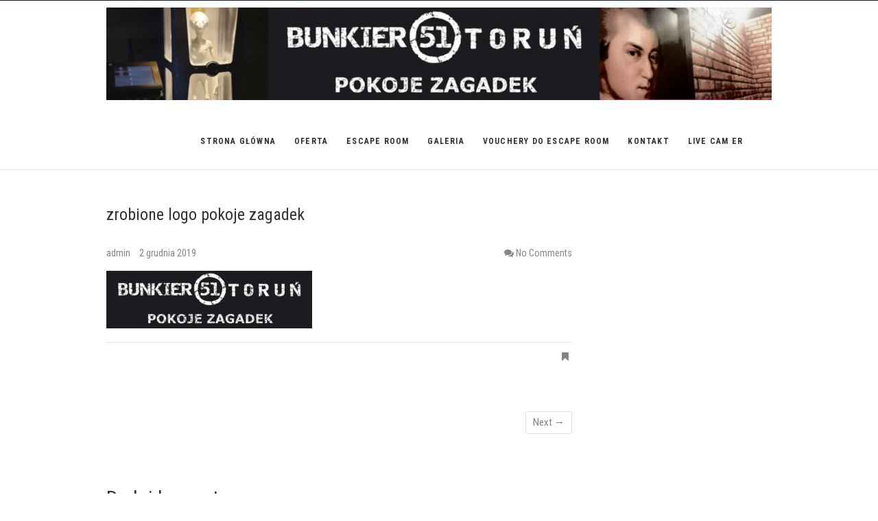

--- FILE ---
content_type: text/html; charset=UTF-8
request_url: http://escape-room.torun.pl/zrobione-logo-pokoje-zagadek/
body_size: 6201
content:
<!DOCTYPE html>
<html dir="ltr" lang="pl-PL" prefix="og: https://ogp.me/ns#">
<head>
<meta charset="UTF-8" />
<link rel="profile" href="http://gmpg.org/xfn/11" />
<link rel="pingback" href="http://escape-room.torun.pl/xmlrpc.php" />
<title>zrobione logo pokoje zagadek | Escape room Toruń</title>

		<!-- All in One SEO 4.8.6 - aioseo.com -->
	<meta name="robots" content="max-image-preview:large" />
	<meta name="author" content="admin"/>
	<link rel="canonical" href="http://escape-room.torun.pl/zrobione-logo-pokoje-zagadek/" />
	<meta name="generator" content="All in One SEO (AIOSEO) 4.8.6" />
		<meta property="og:locale" content="pl_PL" />
		<meta property="og:site_name" content="Escape room Toruń | tajemnica Strefy 51" />
		<meta property="og:type" content="article" />
		<meta property="og:title" content="zrobione logo pokoje zagadek | Escape room Toruń" />
		<meta property="og:url" content="http://escape-room.torun.pl/zrobione-logo-pokoje-zagadek/" />
		<meta property="og:image" content="http://escape-room.torun.pl/wp-content/uploads/2021/01/cropped-szyld-do-strony-glownej-www.jpg" />
		<meta property="article:published_time" content="2019-12-02T07:08:37+00:00" />
		<meta property="article:modified_time" content="2019-12-02T07:08:37+00:00" />
		<meta name="twitter:card" content="summary" />
		<meta name="twitter:title" content="zrobione logo pokoje zagadek | Escape room Toruń" />
		<meta name="twitter:image" content="http://escape-room.torun.pl/wp-content/uploads/2021/01/cropped-szyld-do-strony-glownej-www.jpg" />
		<script type="application/ld+json" class="aioseo-schema">
			{"@context":"https:\/\/schema.org","@graph":[{"@type":"BreadcrumbList","@id":"http:\/\/escape-room.torun.pl\/zrobione-logo-pokoje-zagadek\/#breadcrumblist","itemListElement":[{"@type":"ListItem","@id":"http:\/\/escape-room.torun.pl#listItem","position":1,"name":"Home","item":"http:\/\/escape-room.torun.pl","nextItem":{"@type":"ListItem","@id":"http:\/\/escape-room.torun.pl\/zrobione-logo-pokoje-zagadek\/#listItem","name":"zrobione logo pokoje zagadek"}},{"@type":"ListItem","@id":"http:\/\/escape-room.torun.pl\/zrobione-logo-pokoje-zagadek\/#listItem","position":2,"name":"zrobione logo pokoje zagadek","previousItem":{"@type":"ListItem","@id":"http:\/\/escape-room.torun.pl#listItem","name":"Home"}}]},{"@type":"ItemPage","@id":"http:\/\/escape-room.torun.pl\/zrobione-logo-pokoje-zagadek\/#itempage","url":"http:\/\/escape-room.torun.pl\/zrobione-logo-pokoje-zagadek\/","name":"zrobione logo pokoje zagadek | Escape room Toru\u0144","inLanguage":"pl-PL","isPartOf":{"@id":"http:\/\/escape-room.torun.pl\/#website"},"breadcrumb":{"@id":"http:\/\/escape-room.torun.pl\/zrobione-logo-pokoje-zagadek\/#breadcrumblist"},"author":{"@id":"http:\/\/escape-room.torun.pl\/author\/admin\/#author"},"creator":{"@id":"http:\/\/escape-room.torun.pl\/author\/admin\/#author"},"datePublished":"2019-12-02T08:08:37+01:00","dateModified":"2019-12-02T08:08:37+01:00"},{"@type":"Organization","@id":"http:\/\/escape-room.torun.pl\/#organization","name":"Escape room Toru\u0144","description":"tajemnica Strefy 51","url":"http:\/\/escape-room.torun.pl\/","logo":{"@type":"ImageObject","url":"http:\/\/escape-room.torun.pl\/wp-content\/uploads\/2021\/01\/cropped-szyld-do-strony-glownej-www.jpg","@id":"http:\/\/escape-room.torun.pl\/zrobione-logo-pokoje-zagadek\/#organizationLogo","width":1917,"height":267},"image":{"@id":"http:\/\/escape-room.torun.pl\/zrobione-logo-pokoje-zagadek\/#organizationLogo"}},{"@type":"Person","@id":"http:\/\/escape-room.torun.pl\/author\/admin\/#author","url":"http:\/\/escape-room.torun.pl\/author\/admin\/","name":"admin","image":{"@type":"ImageObject","@id":"http:\/\/escape-room.torun.pl\/zrobione-logo-pokoje-zagadek\/#authorImage","url":"http:\/\/2.gravatar.com\/avatar\/b46f09c59f511360671afd647ea66476?s=96&d=mm&r=g","width":96,"height":96,"caption":"admin"}},{"@type":"WebSite","@id":"http:\/\/escape-room.torun.pl\/#website","url":"http:\/\/escape-room.torun.pl\/","name":"Escape room Toru\u0144","description":"tajemnica Strefy 51","inLanguage":"pl-PL","publisher":{"@id":"http:\/\/escape-room.torun.pl\/#organization"}}]}
		</script>
		<!-- All in One SEO -->

<link rel='dns-prefetch' href='//fonts.googleapis.com' />
<link rel='dns-prefetch' href='//s.w.org' />
<link rel="alternate" type="application/rss+xml" title="Escape room Toruń &raquo; Kanał z wpisami" href="http://escape-room.torun.pl/feed/" />
<link rel="alternate" type="application/rss+xml" title="Escape room Toruń &raquo; Kanał z komentarzami" href="http://escape-room.torun.pl/comments/feed/" />
<link rel="alternate" type="application/rss+xml" title="Escape room Toruń &raquo; zrobione logo pokoje zagadek Kanał z komentarzami" href="http://escape-room.torun.pl/feed/?attachment_id=11" />
		<script type="text/javascript">
			window._wpemojiSettings = {"baseUrl":"https:\/\/s.w.org\/images\/core\/emoji\/13.1.0\/72x72\/","ext":".png","svgUrl":"https:\/\/s.w.org\/images\/core\/emoji\/13.1.0\/svg\/","svgExt":".svg","source":{"concatemoji":"http:\/\/escape-room.torun.pl\/wp-includes\/js\/wp-emoji-release.min.js?ver=5.8.12"}};
			!function(e,a,t){var n,r,o,i=a.createElement("canvas"),p=i.getContext&&i.getContext("2d");function s(e,t){var a=String.fromCharCode;p.clearRect(0,0,i.width,i.height),p.fillText(a.apply(this,e),0,0);e=i.toDataURL();return p.clearRect(0,0,i.width,i.height),p.fillText(a.apply(this,t),0,0),e===i.toDataURL()}function c(e){var t=a.createElement("script");t.src=e,t.defer=t.type="text/javascript",a.getElementsByTagName("head")[0].appendChild(t)}for(o=Array("flag","emoji"),t.supports={everything:!0,everythingExceptFlag:!0},r=0;r<o.length;r++)t.supports[o[r]]=function(e){if(!p||!p.fillText)return!1;switch(p.textBaseline="top",p.font="600 32px Arial",e){case"flag":return s([127987,65039,8205,9895,65039],[127987,65039,8203,9895,65039])?!1:!s([55356,56826,55356,56819],[55356,56826,8203,55356,56819])&&!s([55356,57332,56128,56423,56128,56418,56128,56421,56128,56430,56128,56423,56128,56447],[55356,57332,8203,56128,56423,8203,56128,56418,8203,56128,56421,8203,56128,56430,8203,56128,56423,8203,56128,56447]);case"emoji":return!s([10084,65039,8205,55357,56613],[10084,65039,8203,55357,56613])}return!1}(o[r]),t.supports.everything=t.supports.everything&&t.supports[o[r]],"flag"!==o[r]&&(t.supports.everythingExceptFlag=t.supports.everythingExceptFlag&&t.supports[o[r]]);t.supports.everythingExceptFlag=t.supports.everythingExceptFlag&&!t.supports.flag,t.DOMReady=!1,t.readyCallback=function(){t.DOMReady=!0},t.supports.everything||(n=function(){t.readyCallback()},a.addEventListener?(a.addEventListener("DOMContentLoaded",n,!1),e.addEventListener("load",n,!1)):(e.attachEvent("onload",n),a.attachEvent("onreadystatechange",function(){"complete"===a.readyState&&t.readyCallback()})),(n=t.source||{}).concatemoji?c(n.concatemoji):n.wpemoji&&n.twemoji&&(c(n.twemoji),c(n.wpemoji)))}(window,document,window._wpemojiSettings);
		</script>
		<style type="text/css">
img.wp-smiley,
img.emoji {
	display: inline !important;
	border: none !important;
	box-shadow: none !important;
	height: 1em !important;
	width: 1em !important;
	margin: 0 .07em !important;
	vertical-align: -0.1em !important;
	background: none !important;
	padding: 0 !important;
}
</style>
	<link rel='stylesheet' id='wp-block-library-css'  href='http://escape-room.torun.pl/wp-includes/css/dist/block-library/style.min.css?ver=5.8.12' type='text/css' media='all' />
<link rel='stylesheet' id='event-style-css'  href='http://escape-room.torun.pl/wp-content/themes/event/style.css?ver=5.8.12' type='text/css' media='all' />
<style id='event-style-inline-css' type='text/css'>
.slider-content {
		background-color: rgba(0, 0, 0, 0.3);
		padding: 40px;
		z-index: 1;
		}
		.slider-content:before {
			border: 1px solid rgba(255, 255, 255, 0.2);
			bottom: 8px;
			content: "";
			display: block;
			left: 11px;
			position: absolute;
			right: 11px;
			top: 8px;
			z-index: -1;
		}
		.slider-content:after {
			border: 1px solid rgba(255, 255, 255, 0.2);
			bottom: 11px;
			content: "";
			display: block;
			left: 8px;
			position: absolute;
			right: 8px;
			top: 11px;
			z-index: -1;
		}.post-type-archive-tribe_events .page-header{
			display:none;
		}
</style>
<link rel='stylesheet' id='font-awesome-css'  href='http://escape-room.torun.pl/wp-content/themes/event/assets/font-awesome/css/font-awesome.min.css?ver=5.8.12' type='text/css' media='all' />
<link rel='stylesheet' id='event-responsive-css'  href='http://escape-room.torun.pl/wp-content/themes/event/css/responsive.css?ver=5.8.12' type='text/css' media='all' />
<link rel='stylesheet' id='event_google_fonts-css'  href='//fonts.googleapis.com/css?family=Roboto+Condensed%3A400%2C400italic%2C700%2C300&#038;ver=5.8.12' type='text/css' media='all' />
<script type='text/javascript' src='http://escape-room.torun.pl/wp-includes/js/jquery/jquery.min.js?ver=3.6.0' id='jquery-core-js'></script>
<script type='text/javascript' src='http://escape-room.torun.pl/wp-includes/js/jquery/jquery-migrate.min.js?ver=3.3.2' id='jquery-migrate-js'></script>
<script type='text/javascript' src='http://escape-room.torun.pl/wp-content/themes/event/js/jquery.flexslider.js?ver=5.8.12' id='jquery-flexslider-js'></script>
<script type='text/javascript' id='event-slider-js-extra'>
/* <![CDATA[ */
var event_slider_value = {"event_animation_effect":"slide","event_slideshowSpeed":"5000","event_animationSpeed":"700","event_direction":"horizontal"};
/* ]]> */
</script>
<script type='text/javascript' src='http://escape-room.torun.pl/wp-content/themes/event/js/event-flexslider-setting.js?ver=5.8.12' id='event-slider-js'></script>
<!--[if lt IE 9]>
<script type='text/javascript' src='http://escape-room.torun.pl/wp-content/themes/event/js/html5.js?ver=3.7.3' id='html5-js'></script>
<![endif]-->
<link rel="https://api.w.org/" href="http://escape-room.torun.pl/wp-json/" /><link rel="alternate" type="application/json" href="http://escape-room.torun.pl/wp-json/wp/v2/media/11" /><link rel="EditURI" type="application/rsd+xml" title="RSD" href="http://escape-room.torun.pl/xmlrpc.php?rsd" />
<link rel="wlwmanifest" type="application/wlwmanifest+xml" href="http://escape-room.torun.pl/wp-includes/wlwmanifest.xml" /> 
<meta name="generator" content="WordPress 5.8.12" />
<link rel='shortlink' href='http://escape-room.torun.pl/?p=11' />
<link rel="alternate" type="application/json+oembed" href="http://escape-room.torun.pl/wp-json/oembed/1.0/embed?url=http%3A%2F%2Fescape-room.torun.pl%2Fzrobione-logo-pokoje-zagadek%2F" />
<link rel="alternate" type="text/xml+oembed" href="http://escape-room.torun.pl/wp-json/oembed/1.0/embed?url=http%3A%2F%2Fescape-room.torun.pl%2Fzrobione-logo-pokoje-zagadek%2F&#038;format=xml" />
	<meta name="viewport" content="width=device-width" />
	<!-- Custom CSS -->
<style type="text/css" media="screen">
#site-branding #site-title, #site-branding #site-description{
				clip: rect(1px, 1px, 1px, 1px);
				position: absolute;
			}</style>
<link rel="icon" href="http://escape-room.torun.pl/wp-content/uploads/2021/01/cropped-zrobione-logo-pokoje-zagadek-pomniejszone-32x32.jpg" sizes="32x32" />
<link rel="icon" href="http://escape-room.torun.pl/wp-content/uploads/2021/01/cropped-zrobione-logo-pokoje-zagadek-pomniejszone-192x192.jpg" sizes="192x192" />
<link rel="apple-touch-icon" href="http://escape-room.torun.pl/wp-content/uploads/2021/01/cropped-zrobione-logo-pokoje-zagadek-pomniejszone-180x180.jpg" />
<meta name="msapplication-TileImage" content="http://escape-room.torun.pl/wp-content/uploads/2021/01/cropped-zrobione-logo-pokoje-zagadek-pomniejszone-270x270.jpg" />
</head>
<body class="attachment attachment-template-default single single-attachment postid-11 attachmentid-11 attachment-jpeg wp-custom-logo wp-embed-responsive">
	<div id="page" class="site">
	<a class="skip-link screen-reader-text" href="#content">Skip to content</a>
<!-- Masthead ============================================= -->
<header id="masthead" class="site-header" role="banner">
		<div class="top-header">
			<div class="container clearfix">
							</div> <!-- end .container -->
		</div> <!-- end .top-header -->
				<!-- Main Header============================================= -->
				<div id="sticky-header" class="clearfix">
					<div class="container clearfix">
					<div id="site-branding"><a href="http://escape-room.torun.pl/" class="custom-logo-link" rel="home"><img width="1917" height="267" src="http://escape-room.torun.pl/wp-content/uploads/2021/01/cropped-szyld-do-strony-glownej-www.jpg" class="custom-logo" alt="Escape room Toruń" srcset="http://escape-room.torun.pl/wp-content/uploads/2021/01/cropped-szyld-do-strony-glownej-www.jpg 1917w, http://escape-room.torun.pl/wp-content/uploads/2021/01/cropped-szyld-do-strony-glownej-www-300x42.jpg 300w, http://escape-room.torun.pl/wp-content/uploads/2021/01/cropped-szyld-do-strony-glownej-www-1024x143.jpg 1024w, http://escape-room.torun.pl/wp-content/uploads/2021/01/cropped-szyld-do-strony-glownej-www-768x107.jpg 768w, http://escape-room.torun.pl/wp-content/uploads/2021/01/cropped-szyld-do-strony-glownej-www-1536x214.jpg 1536w" sizes="(max-width: 1917px) 100vw, 1917px" /></a> <h2 id="site-title"> 			<a href="http://escape-room.torun.pl/" title="Escape room Toruń" rel="home"> Escape room Toruń </a>
			 </h2> <!-- end .site-title --> 				<div id="site-description"> tajemnica Strefy 51 </div> <!-- end #site-description -->
			</div>	
						<!-- Main Nav ============================================= -->
																		<nav id="site-navigation" class="main-navigation clearfix">
							<button class="menu-toggle" type="button" aria-controls="primary-menu" aria-expanded="false">
								<span class="line-one"></span>
								<span class="line-two"></span>
								<span class="line-three"></span>
							</button><!-- end .menu-toggle -->
							<ul id="primary-menu" class="menu nav-menu"><li id="menu-item-21" class="menu-item menu-item-type-custom menu-item-object-custom menu-item-home menu-item-21"><a href="http://escape-room.torun.pl">Strona główna</a></li>
<li id="menu-item-24" class="menu-item menu-item-type-custom menu-item-object-custom menu-item-home menu-item-24"><a href="http://escape-room.torun.pl/#oferta">Oferta</a></li>
<li id="menu-item-82" class="menu-item menu-item-type-post_type menu-item-object-page menu-item-82"><a href="http://escape-room.torun.pl/co-to-jest-escape-room-inaczej-pokoj-zagadek/">Escape room</a></li>
<li id="menu-item-78" class="menu-item menu-item-type-post_type menu-item-object-page menu-item-78"><a href="http://escape-room.torun.pl/galeria-zdjec-escape-room-strefa-51/">Galeria</a></li>
<li id="menu-item-193" class="menu-item menu-item-type-post_type menu-item-object-page menu-item-193"><a href="http://escape-room.torun.pl/vouchery/">VOUCHERY do Escape Room</a></li>
<li id="menu-item-22" class="menu-item menu-item-type-custom menu-item-object-custom menu-item-home menu-item-22"><a href="http://escape-room.torun.pl/#kontakt">Kontakt</a></li>
<li id="menu-item-138" class="menu-item menu-item-type-post_type menu-item-object-page menu-item-138"><a href="http://escape-room.torun.pl/livecamer/">Live Cam ER</a></li>
</ul>						</nav> <!-- end #site-navigation -->
											</div> <!-- end .container -->
				</div> <!-- end #sticky-header -->
				</header> <!-- end #masthead -->
<!-- Main Page Start ============================================= -->
<div id="content">
	<div class="container clearfix">
			<div class="page-header">
					<h1 class="page-title">zrobione logo pokoje zagadek</h1>
					<!-- .page-title -->
						<!-- .breadcrumb -->
		</div>
		<!-- .page-header -->

<div id="primary">
	<main id="main" role="main" class="clearfix">
				<article id="post-11" class="post-11 attachment type-attachment status-inherit hentry">
				<header class="entry-header">
										<div class="entry-meta">
												<span class="author vcard"><a href="http://escape-room.torun.pl/author/admin/" title="admin">
						admin </a></span> <span class="posted-on"><a title="08:08" href="http://escape-room.torun.pl/zrobione-logo-pokoje-zagadek/">
						2 grudnia 2019 </a></span>
												<span class="comments"><i class="fa fa-comments"></i>
						<a href="http://escape-room.torun.pl/zrobione-logo-pokoje-zagadek/#respond">No Comments</a> </span>
											</div> <!-- end .entry-meta -->
									</header> <!-- end .entry-header -->
						<div class="entry-content clearfix">
			<p class="attachment"><a href='http://escape-room.torun.pl/wp-content/uploads/2019/12/zrobione-logo-pokoje-zagadek-scaled.jpg'><img width="300" height="84" src="http://escape-room.torun.pl/wp-content/uploads/2019/12/zrobione-logo-pokoje-zagadek-300x84.jpg" class="attachment-medium size-medium" alt="" loading="lazy" srcset="http://escape-room.torun.pl/wp-content/uploads/2019/12/zrobione-logo-pokoje-zagadek-300x84.jpg 300w, http://escape-room.torun.pl/wp-content/uploads/2019/12/zrobione-logo-pokoje-zagadek-1024x287.jpg 1024w, http://escape-room.torun.pl/wp-content/uploads/2019/12/zrobione-logo-pokoje-zagadek-768x215.jpg 768w, http://escape-room.torun.pl/wp-content/uploads/2019/12/zrobione-logo-pokoje-zagadek-1536x430.jpg 1536w, http://escape-room.torun.pl/wp-content/uploads/2019/12/zrobione-logo-pokoje-zagadek-2048x574.jpg 2048w" sizes="(max-width: 300px) 100vw, 300px" /></a></p>
		</div> <!-- .entry-content -->
						<footer class="entry-footer">
					<div class="entry-meta">
												<span class="cat-links">
												</span> <!-- end .cat-links -->
											</div><!-- end .entry-meta -->
				</footer> <!-- .entry-meta -->
							<ul class="default-wp-page clearfix">
					<li class="previous">  </li>
					<li class="next">  <a href='http://escape-room.torun.pl/cropped-zrobione-logo-pokoje-zagadek-scaled-jpg/'>Next &rarr;</a> </li>
				</ul>
				
<div id="comments" class="comments-area">
				<div id="respond" class="comment-respond">
		<h3 id="reply-title" class="comment-reply-title">Dodaj komentarz <small><a rel="nofollow" id="cancel-comment-reply-link" href="/zrobione-logo-pokoje-zagadek/#respond" style="display:none;">Anuluj pisanie odpowiedzi</a></small></h3><form action="http://escape-room.torun.pl/wp-comments-post.php" method="post" id="commentform" class="comment-form" novalidate><p class="comment-notes"><span id="email-notes">Twój adres e-mail nie zostanie opublikowany.</span> Wymagane pola są oznaczone <span class="required">*</span></p><p class="comment-form-comment"><label for="comment">Komentarz</label> <textarea id="comment" name="comment" cols="45" rows="8" maxlength="65525" required="required"></textarea></p><p class="comment-form-author"><label for="author">Nazwa <span class="required">*</span></label> <input id="author" name="author" type="text" value="" size="30" maxlength="245" required='required' /></p>
<p class="comment-form-email"><label for="email">E-mail <span class="required">*</span></label> <input id="email" name="email" type="email" value="" size="30" maxlength="100" aria-describedby="email-notes" required='required' /></p>
<p class="comment-form-url"><label for="url">Witryna internetowa</label> <input id="url" name="url" type="url" value="" size="30" maxlength="200" /></p>
<p class="comment-form-cookies-consent"><input id="wp-comment-cookies-consent" name="wp-comment-cookies-consent" type="checkbox" value="yes" /> <label for="wp-comment-cookies-consent">Zapisz moje dane, adres e-mail i witrynę w przeglądarce aby wypełnić dane podczas pisania kolejnych komentarzy.</label></p>
<p class="form-submit"><input name="submit" type="submit" id="submit" class="submit" value="Opublikuj komentarz" /> <input type='hidden' name='comment_post_ID' value='11' id='comment_post_ID' />
<input type='hidden' name='comment_parent' id='comment_parent' value='0' />
</p><p style="display: none !important;" class="akismet-fields-container" data-prefix="ak_"><label>&#916;<textarea name="ak_hp_textarea" cols="45" rows="8" maxlength="100"></textarea></label><input type="hidden" id="ak_js_1" name="ak_js" value="61"/><script>document.getElementById( "ak_js_1" ).setAttribute( "value", ( new Date() ).getTime() );</script></p></form>	</div><!-- #respond -->
	</div> <!-- .comments-area -->			</article>
		</section> <!-- .post -->
		</main> <!-- #main -->
	</div> <!-- #primary -->

<aside id="secondary">
    </aside> <!-- #secondary -->
	</div> <!-- end .container -->
</div> <!-- end #content -->
<!-- Footer Start ============================================= -->
<footer id="colophon"  role="contentinfo" class="site-footer clearfix">
<div class="site-info" >
	<div class="container">
	<div class="copyright">					&copy; 2026			<a title="Escape room Toruń" target="_blank" href="http://escape-room.torun.pl/">Escape room Toruń</a> | 
						Designed by: <a title="Theme Freesia" target="_blank" href="https://themefreesia.com">Theme Freesia</a> | 
						Powered by: <a title="WordPress" target="_blank" href="https://wordpress.org">WordPress</a>
					</div>
					<div style="clear:both;"></div>
		</div> <!-- end .container -->
	</div> <!-- end .site-info -->
		<button class="go-to-top" type="button">
		<span class="icon-bg"></span>
		<span class="back-to-top-text">Top</span>
		<i class="fa fa-angle-up back-to-top-icon"></i>
	</button>
	</footer> <!-- end #colophon -->
</div><!-- end #page -->
<script type='text/javascript' src='http://escape-room.torun.pl/wp-content/themes/event/js/event-main.js?ver=5.8.12' id='event-main-js'></script>
<script type='text/javascript' src='http://escape-room.torun.pl/wp-content/themes/event/js/navigation.js?ver=5.8.12' id='event-navigation-js'></script>
<script type='text/javascript' src='http://escape-room.torun.pl/wp-content/themes/event/js/skip-link-focus-fix.js?ver=5.8.12' id='event-skip-link-focus-fix-js'></script>
<script type='text/javascript' src='http://escape-room.torun.pl/wp-includes/js/comment-reply.min.js?ver=5.8.12' id='comment-reply-js'></script>
<script type='text/javascript' src='http://escape-room.torun.pl/wp-includes/js/wp-embed.min.js?ver=5.8.12' id='wp-embed-js'></script>
</body>
</html>

--- FILE ---
content_type: text/css
request_url: http://escape-room.torun.pl/wp-content/themes/event/style.css?ver=5.8.12
body_size: 14709
content:
/*
Theme Name:Event
Theme URI: https://themefreesia.com/themes/event
Author: Theme Freesia
Author URI: https://themefreesia.com
Description: Event is Ultra Responsive, multipurpose, retina-ready and SEO optimized multifunction Event Conference, Business and Blog WordPress theme. It is designed for Event but this is competent for every kind of site which is designed and developed by Theme Freesia. This theme supports popular plugins like Breadcrumb NavXT, WP-PageNavi, Contact Form 7, Jetpack by WordPress.com, Polylang, bbPress, wooCommerce and many more. It is also translation ready and easily customizable with lots of options using Customizer. It consists contact us template, gallery template, widgets and sidebar. Get free support at https://tickets.themefreesia.com/ and View demo site at https://demo.themefreesia.com/event.
Version: 1.1.8
Requires at least: 5.0
Requires PHP: 5.6
Tested up to: 5.6
Text Domain: event
License: GNU General Public License version 3.0
License URI: http://www.gnu.org/licenses/gpl-3.0.html

Tags: threaded-comments, right-sidebar, four-columns, custom-colors, custom-background, custom-header, custom-menu, editor-style, sticky-post, theme-options, translation-ready, post-formats, custom-logo, e-commerce, news, portfolio

All files, unless otherwise stated, are released under the GNU General Public License
version 3.0 (http://www.gnu.org/licenses/gpl-3.0.html)
==================================================
*/

/* 1.0 Browser Reset
================================================== */
html {
	overflow-y: scroll;
	-webkit-text-size-adjust: 100%;
	-ms-text-size-adjust: 100%;
	-webkit-font-smoothing: antialiased;
  	-moz-osx-font-smoothing: grayscale;
  	text-rendering: optimizelegibility;
}

html, body, div, span, applet, object, iframe,
h1, h2, h3, h4, h5, h6, p, blockquote, pre,
a, abbr, acronym, address, big, cite, code,
del, dfn, em, font, ins, kbd, q, s, samp,
small, strike, strong, sub, sup, tt, var,
dl, dt, dd, ol, ul, li,
fieldset, form, label, legend,
table, caption, tbody, tfoot, thead, tr, th, td {
	border: 0;
	font-family: inherit;
	font-size: 100%;
	font-style: inherit;
	font-weight: inherit;
	margin: 0;
	outline: 0;
	padding: 0;
	vertical-align: baseline;
}

*,
*:before,
*:after { /* box layout to all elements */
	-webkit-box-sizing: border-box;
	-moz-box-sizing: border-box;
	box-sizing: border-box;
}

body {
	background-color: #fff;
}

.fixed {
  position:	fixed;
  top: 0;
  left:	0;
  width: 100%;
}

article,
aside,
details,
figcaption,
figure,
footer,
header,
main,
nav,
section {
	display: block;
}

ol, ul {
	list-style: none;
	margin: 0;
}

ul li a,
ol li a {
	color: #545454;
}

ul li a:hover,
ol li a:hover {
	color: #dc143c;
}

ul ul,
ol ol,
ul ol,
ol ul {
	margin-bottom: 0;
}

table, 
th, 
td {
	border: 1px solid rgba(0, 0, 0, 0.1);
}

table {
	border-collapse: separate;
	border-spacing: 0;
	border-width: 1px 0 0 1px;
	margin-bottom: 20px;
	width: 100%;
}

caption, 
th {
	font-weight: 400;
	text-align: left;
}

th {
	text-transform: uppercase;
	color: #333;
}

td, th {
	padding: 8px;
	border-width: 0 1px 1px 0;
}

a img {
	border: 0 none;
}

embed,
iframe,
object {
	max-width: 100%;
}

/* Other fixes*/
*,*:before,
*:after {
	-webkit-box-sizing: border-box;
    -moz-box-sizing: border-box;
    -ms-box-sizing: border-box;
    box-sizing: border-box;
}

/* Webkit */
::selection {
	background: #dc143c;
	color: #fff;
}

/* Gecko/Mozilla */
::-moz-selection {
	background: #dc143c;
	color: #fff;
}

/* 2.0 Typography
================================================== */
body,
button,
input,
select,
textarea {
	color: #333;
	font: 400 15px/1.8 "Roboto Condensed", sans-serif;
	word-wrap: break-word;
	overflow-x: hidden;
}

/* ----- #Headings  ----- */
h1, 
h2, 
h3, 
h4, 
h5, 
h6 {
	color: #333;
	font-family: "Roboto Condensed", sans-serif;
	font-weight: 400;
	margin-top:0;
	margin-bottom: 15px;
}

h1 a, 
h2 a, 
h3 a, 
h4 a, 
h5 a, 
h6 a { 
	font-weight: inherit;
}

h1 {
	font-size: 30px;
	line-height: 1.233;
}

h2 {
	font-size: 26px;
	line-height: 1.269;
}

h3 {
	font-size: 24px;
	line-height: 1.292;
}

h4 {
	font-size: 22px;
	line-height: 1.318;
}

h5 {
	font-size: 20px;
	line-height: 1.350;
}

h6 {
	font-size: 18px;
	line-height: 1.389;
}

.highlight { 
	font-weight: 500;
}

/* ----- #Text Elements  ----- */
p {
	padding: 0;
	margin: 0 0 20px 0;
}

b, 
strong { 
	font-weight: 700; 
}

dfn, 
cite, 
em, 
i {
	font-style: italic;
}

/* -----  #Blockquote shortcode start styles  ----- */
blockquote:before {
	color: rgba(0, 0, 0, 0.2);
	content: '\f10d';
	float: left;
	font-family: "FontAwesome";
	font-size: 30px;
	font-style: normal;
	line-height: 0.800;
	padding-right: 10px;
}

blockquote {
	border-radius: 5px;
	color: #333;
	font-family: "Roboto Condensed", sans-serif;
	font-size: 16px;
	font-style: italic;
	-webkit-hyphens: none;
	-moz-hyphens: none;
	-ms-hyphens: none;
	hyphens: none;
	letter-spacing: 0.5px;
	line-height: 1.75;
	margin-bottom: 40px;
	padding: 20px 20px 0;
	position: relative;
	quotes: none;
}

blockquote cite {
	display: block;
	font-size: 15px;
	font-style: normal;
	text-align: right;
}

blockquote em,
blockquote i,
blockquote cite {
	font-style: normal;
}

address {
	display: block;
	margin: 0 0 1.6em;
}

pre:before {
	border: 1px solid rgba(255, 255, 255, 0.3);
	bottom: 6px;
	content: "";
	display: block;
	left: 9px;
	position: absolute;
	right: 9px;
	top: 6px;
	z-index: -1;
}

pre:after {
	border: 1px solid rgba(255, 255, 255, 0.3);
	bottom: 9px;
	content: "";
	display: block;
	left: 6px;
	position: absolute;
	right: 6px;
	top: 9px;
	z-index: -1;
}

pre {
	background-color: #333;
	clear: both;
	color: #ddd;
	font-family: "Courier 10 Pitch", Courier, monospace;
	font-size: 14px;
	line-height: 1.500;
	margin-bottom: 20px;
	overflow: auto;
	padding: 30px;
	position: relative;
	white-space: pre;
	z-index: 1;
}

code, 
kbd, 
tt, 
var {
	font: 14px Monaco, Consolas, "Andale Mono", "DejaVu Sans Mono", monospace;
	line-height: 1.500;
}

abbr,
acronym,
dfn {
	border-bottom: 1px dotted #666;
	cursor: help;
}

mark, 
ins {
	background: #fff9c0;
	text-decoration: none;
	margin-bottom: 20px;
}

sup,
sub {
	font-size: 75%;
	height: 0;
	line-height: 1;
	position: relative;
	vertical-align: baseline;
}

sup {
	bottom: 1ex;
}

sub {
	top: .5ex;
}

.hidden {  display: none !important }

/* 3.0 Links
================================================== */
a {
	color: #dc143c;
	text-decoration: none;
	cursor:pointer;
}

a:focus,
a:active,
a:hover {
	text-decoration: none;
}

a:focus {
	outline: thin dotted;
	outline-offset: -3px;
}

/* 4.0 Body Structure
================================================== */
#page {
	width: 100%;
	background-color: #fff;
}

.container {
	margin: 0 auto;
	max-width: 1170px;
	padding: 0;
	position: relative;
}

.container_container {
	max-width: 978px;
	margin: 0 auto;
}

#primary .container {
	max-width: 100%;
}

.elementor-template-full-width #content > .container,
.elementor-page #content > .container {
	width: 100%;
	max-width: 100%;
}

/* --------------------------------------------
	Column
-------------------------------------------- */

.column {
	margin: 0 -20px;
}

.one-column,
.two-column,
.three-column,
.four-column {
	float: left;
	padding: 0 20px 40px;
}

.one-column,
#primary .two-column {
	width:100%;
}

.two-column,
.two-column-full-width,
#primary .three-column,
#primary .four-column-full-width,
#primary .four-column {
	width: 50%;
}

.three-column,
.boxed-layout-small .four-column-full-width,
.three-column-full-width {
	width: 33.33%;
}

.four-column,
.four-column-full-width {
	width: 25%;
}

#primary .three-column:nth-child(3n+4),
#primary .four-column:nth-child(4n+5) {
 	clear: none;
}

.two-column:nth-child(2n+3),
.three-column:nth-child(3n+4),
.four-column:nth-child(4n+5),
#primary .three-column:nth-child(2n+3),
#primary .four-column:nth-child(2n+3) {
 	clear: both;
}

/* 5.0 Buttons
================================================== */
/* ----- Default Button ----- */
.btn-default {
	border: 1px solid #666;
	-webkit-border-radius: 3px;
	-moz-border-radius: 3px;
	border-radius: 3px;
	color: #484848;
	display: inline-block;
	font-family: "Roboto Condensed", sans-serif;
	font-weight: 400;
	line-height: 1.533;
	margin: 10px 10px 0;
	padding: 7px 22px;
	text-align: center;
	text-transform: uppercase;
	-webkit-transition: all 0.3s ease 0s;
	-moz-transition: all 0.3s ease 0s;
	-o-transition: all 0.3s ease 0s;
	-ms-transition: all 0.3s ease 0s;
	transition: all 0.3s ease 0s;
}

.btn-default:hover,
.btn-default:focus {
	background-color: #dc143c;
	border: 1px solid #dc143c; 
	color: #fff;
}

.light {
	border-color: #fff;
    color: #fff;
}

.light-color {
	border-color: #fff;
    color: #fff;
}

.vivid {
	background-color: #dc143c;
	border: 1px solid #dc143c;
	color: #fff;
}

.light-color:hover,
.light-color:focus,
.vivid:hover,
.vivid:focus {
	background-color: #f4f4f4;
	border: 1px solid #f4f4f4;
	color: #484848;
}

/* ----- Go To Top Button ----- */
.go-to-top {
	background-color: transparent;
	border: none;
	bottom: 0;
	cursor: pointer;
	height: 50px;
	margin: 0;
	overflow: hidden;
	position: fixed;
	right: 40px;
	width: 85px;
	z-index: 10000;
}

.go-to-top .icon-bg {
	background-color: #dc143c;
	box-shadow: 0 2px 3px 0 rgba(0, 0, 0, 0.08);
	height: 60px;
	left: 0;
	position: absolute;
	top: -10px;
	-webkit-transform: rotate(45deg);
	-moz-transform: rotate(45deg);
	-o-transform: rotate(45deg);
	-ms-transform: rotate(45deg);
	transform: rotate(45deg);
	transform-origin: left bottom 0;
	-webkit-transition: all 0.3s ease-out 0s;
	-moz-transition: all 0.3s ease-out 0s;
	-o-transition: all 0.3s ease-out 0s;
	-ms-transition: all 0.3s ease-out 0s;
	transition: all 0.3s ease-out 0s;
	width: 60px;
}

.go-to-top .back-to-top-text {
	bottom: 0;
	color: #fff;
	font-size: 14px;
	position: absolute;
	text-align: center;
	text-transform: uppercase;
	-webkit-transition: bottom 0.15s ease-out 0.2s;
	-moz-transition: bottom 0.15s ease-out 0.2s;
	-o-transition: bottom 0.15s ease-out 0.2s;
	-ms-transition: bottom 0.15s ease-out 0.2s;
	transition: bottom 0.15s ease-out 0.2s;
	width: 100%;
	left: 2px;
}

.go-to-top .back-to-top-icon {
	color: #fff;
	font-size: 28px;
	left: 50%;
	position: absolute;
	top: 100%;
	-webkit-transform: translate(-50%, 0);
	-moz-transform: translate(-50%, 0);
	-o-transform: translate(-50%, 0);
	-ms-transform: translate(-50%, 0);
	transform: translate(-50%, 0);
	-webkit-transition: all 0.2s ease-out 0s;
	-moz-transition: all 0.2s ease-out 0s;
	-o-transition: all 0.2s ease-out 0s;
	-ms-transition: all 0.2s ease-out 0s;
	transition: all 0.2s ease-out 0s;
}

.go-to-top:hover .back-to-top-text,
.go-to-top:focus .back-to-top-text {
	bottom: -30px;
	-webkit-transition: bottom 0.15s ease-out 0s;
	-moz-transition: bottom 0.15s ease-out 0s;
	-o-transition: bottom 0.15s ease-out 0s;
	-ms-transition: bottom 0.15s ease-out 0s;
	transition: bottom 0.15s ease-out 0s;
}

.go-to-top:hover .back-to-top-icon,
.go-to-top:focus .back-to-top-icon {
	top: 65%;
	-webkit-transform: translate(-50%, -50%);
	-moz-transform: translate(-50%, -50%);
	-o-transform: translate(-50%, -50%);
	-ms-transform: translate(-50%, -50%);
	transform: translate(-50%, -50%);
	-webkit-transition: all 0.2s ease-out 0.15s;
	-moz-transition: all 0.2s ease-out 0.15s;
	-o-transition: all 0.2s ease-out 0.15s;
	-ms-transition: all 0.2s ease-out 0.15s;
	transition: all 0.2s ease-out 0.15s;
}

/* ----- More Link Button ----- */
a.more-link:after {
	background-color: #dc143c;
	content: "";
	display: block;
	height: 1px;
	margin: 0 auto;
	-webkit-transition: all 0.5s ease 0s;
	-moz-transition: all 0.5s ease 0s;
	-o-transition: all 0.5s ease 0s;
	-ms-transition: all 0.5s ease 0s;
	transition: all 0.5s ease 0s;
	width: 0;
}

a.more-link {
	display: inline-block;
	letter-spacing: 1.5px;
	position: relative;
	text-transform: uppercase;
	-webkit-transition: all 0.5s ease 0s;
	-moz-transition: all 0.5s ease 0s;
	-o-transition: all 0.5s ease 0s;
	-ms-transition: all 0.5s ease 0s;
	transition: all 0.5s ease 0s;
}

a.more-link:hover:after {
	width: 100%;
}

/* 6.0 Accessibility
================================================== */

/* Text meant only for screen readers */
.screen-reader-text {
	clip: rect(1px, 1px, 1px, 1px);
	position: absolute !important;
	height: 1px;
	overflow: hidden;
	width: 1px;
}

.screen-reader-text:hover,
.screen-reader-text:active,
.screen-reader-text:focus {
	background-color: #f1f1f1;
	-webkit-border-radius: 3px;
	-moz-border-radius: 3px;
	border-radius: 3px;
	-webkit-box-shadow:	0 1px 2px rgba(0, 0, 0, 0.15);
	-moz-box-shadow:	0 1px 2px rgba(0, 0, 0, 0.15);
	box-shadow:	0 1px 2px rgba(0, 0, 0, 0.15);
	clip: auto !important;
	color: #dc143c;
	display: block;
	font-size: 14px;
	font-weight: 700;
	height: auto;
	left: 5px;
	line-height: normal;
	padding: 15px 23px 14px;
	text-decoration: none;
	top: 5px;
	width: auto;
	z-index: 100000; /* Above WP toolbar */
}

/* 7.0 Alignments
================================================== */

.alignleft {
	display: inline;
	float: left;
	margin-right: 20px;
}

.alignright {
	display: inline;
	float: right;
	margin-left: 20px;
}

.aligncenter {
	clear: both;
	display: block;
	margin: 0 auto;
}

/* 8.0 Breadcrumb
================================================== */

.breadcrumb {
	float: right;
	font-size: 13px;
	margin-top: 6px;
	max-width: calc(30% - 40px);
	overflow: hidden;
	text-overflow: ellipsis;
	white-space: nowrap;
}

.breadcrumb,
.breadcrumb a:hover {
	color: #999;
}

.breadcrumb a {
	color: #333;
}

.breadcrumb .home:before {
	content: '\f015';
	display: inline-block;
	font-family: "FontAwesome";
	font-size: 16px;
	font-style: normal;
	line-height: 1.313;
	margin-right: 4px;
	vertical-align: top;
}

/* 9.0 Universal Clearfix
================================================== */
/* slightly enhanced, universal clearfix hack */
.clearfix:after {
     visibility: hidden;
     display: block;
     font-size: 0;
     content: " ";
     clear: both;
     height: 0;
}

.clearfix { 
	display: inline-block; 
}

/* start commented backslash hack \*/

* html .clearfix { 
	height: 1%; 
}
.clearfix { 
	display: block; 
}
/* close commented backslash hack */


/* 10.0 Forms
================================================== */

button,
input,
select,
textarea {
	font-size: 100%; /* Corrects font size in all browsers */
	margin: 0; /* Addresses margins set differently in IE6/7, F3/4, S5, Chrome */
	vertical-align: baseline; /* Appearance and consistency in all browsers */
	*vertical-align: middle; /* Appearance and consistency in IE6/IE7 */
}

input[type="text"],
input[type="email"],
input[type="url"],
input[type="tel"],
input[type="number"],
input[type="date"],
input[type="search"],
input[type="password"],
textarea {
	padding: 10px;
	border: 1px solid rgba(0, 0, 0, 0.1);
	-webkit-border-radius: 5px;
	-moz-border-radius: 5px;
	border-radius: 5px;
	width: 100%;
	margin-bottom: 30px;
	background-color: #fafafa;
}

input[type="reset"],
input[type="button"],
input[type="submit"] {
	background-color: #dc143c;
	-webkit-border-radius: 3px;
	-moz-border-radius: 3px;
	border-radius: 3px;
	border: 0 none;
	color: #fff;
	cursor: pointer;
	display: block;
	margin-bottom: 30px;
	padding: 6px 18px;
	text-align: center;
	text-transform: uppercase;
	-webkit-transition: all 0.3s ease-out;
	-moz-transition: all 0.3s ease-out;
	-o-transition: all 0.3s ease-out;
	-ms-transition: all 0.3s ease-out;
	transition: all 0.3s ease-out;
}

input[type="reset"]:hover,
input[type="button"]:hover,
input[type="submit"]:hover,
input[type="reset"]:focus,
input[type="button"]:focus,
input[type="submit"]:focus {
	background-color: #747474;
}

input[type="text"]:focus,
input[type="email"]:focus,
input[type="search"]:focus,
input[type="password"]:focus,
textarea:focus {
	border-color: rgba(0, 0, 0, 0.20);
	background-color: #eee;
}

input[type="checkbox"],
input[type="radio"] {
	padding: 0; /* Addresses excess padding in IE8/9 */
}

input[type=search] {
  -webkit-appearance: none;
}

/* #Search Form 
================================================== */
.header-search, 
.header-search-x {
	background-color: transparent;
	border: none;
	color: #000;
	cursor: pointer;
	display: block;
	font-family: "FontAwesome";
	font-size: 14px;
	font-style: normal;
	margin: 26px 5px 0;
	position: absolute;
	right: 0;
	top: 0;
}

.header-search:before {
	content: '\f002';
}

.header-search-x:before {
	content: '\f010';
}

.header-search:hover, .header-search-x:hover,
.header-search:focus, .header-search-x:focus {
	color: #dc143c;
}

/** hidden search field **/
#search-box {
	background-color: rgba(255, 255, 255, 0.8);
	-webkit-box-shadow: 0 6px 8px -6px rgba(0, 0, 0, 0.15);
	-moz-box-shadow: 0 6px 8px -6px rgba(0, 0, 0, 0.15);
	box-shadow: 0 6px 8px -6px rgba(0, 0, 0, 0.15);
	display: none;
	left: 0;
	margin: 0 auto;
	padding: 15px;
	position: absolute;
	right: 0;
	top: 100px;
	width: 70%;
	z-index: 9999;
}

#search-box input.search-field {
	width: calc(100% - 100px);
}

#search-box .search-submit {
	width: 100px;
}

#search-box input[type="search"] {
	background-color: transparent;
}

#search-box input[type="search"]:focus {
	background-color: #eee;
}

/* 11.0 Logo-Name-Slogan
================================================== */
#site-branding {
	float: left;
	padding: 10px 0;
}

.custom-logo-link {
	display: inline-block;
}

#site-branding .custom-logo {
	float: left;
	margin-right: 10px;
}

#site-title {
	display: inline-block;
	font-family: "Roboto Condensed",sans-serif;
	font-size: 36px;
	font-weight: 400;
	line-height: 1.194;
	margin: 0;
}

#site-title a {
	color: #333;
	display: block;
}

#site-description {
	clear: both;
	color: #333;
	font-family: "Roboto Condensed",sans-serif;
	font-size: 11px;
	font-weight: 700;
	letter-spacing: 0.2em;
	line-height: 1.727;
	margin: 0;
	text-align: left;
	text-transform: uppercase;
}

/* #Horizontal Line
================================================== */
hr {
	background-color: rgba(0, 0, 0, 0.1);
	border: 0;
	height: 1px;
	margin-bottom: 1.5em;
}

/* 12.0 Images
================================================== */
img {
	height: auto;/* Make sure images are scaled correctly. */
	max-width: 100%;/* Adhere to container width. */
	vertical-align: top;
}

img.alignleft,
img.alignright,
img.aligncenter {
	margin-top: 20px;
	margin-bottom: 20px;
}

figure {
	margin: 0;
}

img#wpstats {
	display: none;
}

.entry-content img,
.comment-content img,
.widget img {
	max-width: 100%;
}

.img-border {
	background-color: #fff;
	padding: 5px;
	border: 1px solid #ccc;
}

/* ----- Media ----- */
.page-content img.wp-smiley,
.entry-content img.wp-smiley,
.comment-content img.wp-smiley {
	border: none;
	margin-bottom: 0;
	margin-top: 0;
	padding: 0;
}

.wp-caption {
	margin-bottom: 20px;
	max-width: 100%;
}

.wp-caption a {
	display: block;
	position: relative;
}

.wp-caption .wp-caption-text {
	margin-bottom: 0;
	padding: 10px 0;
	border-bottom: 1px solid rgba(0, 0, 0, 0.1);
}

.wp-caption .wp-caption-text,
.gallery-caption {
	font-style: italic;
}

/* 13.0 Margin-Padding-Border Override Classes
================================================== */
.margin-top-none {
	/* Clear Margin Top */
	margin-top: 0 !important;
}

.margin-bottom-none {
	/* Clear Margin Bottom */
	margin-bottom: 0 !important;
}

.margin-right-none {
	/* Clear Margin Right */
	margin-right: 0 !important;
}

.margin-left-none {
	/* Clear Margin Left */
	margin-left: 0 !important;
}

.padding-top-none {
	/* Clear Padding Top */
	padding-top: 0 !important;
}

.padding-bottom-none {
	/* Clear Padding Bottom */
	padding-bottom: 0 !important;
}

.padding-right-none {
	/* Clear Padding Right */
	padding-right: 0 !important;
}

.padding-left-none {
	/* Clear Padding Left */
	padding-left: 0 !important;
}

.border-top-none {
	/* Clear Border Top */
	border-top: 0 none !important;
}

.border-bottom-none {
	/* Clear Border Bottom */
	border-bottom: 0 none !important;
}

.border-right-none {
	/* Clear Border Right */
	border-right: 0 none !important;
}

.border-left-none {
	/* Clear Border Left */
	border-left: 0 none !important;
}

.shadow-none {
	/* Remove Shadow */
    -webkit-box-shadow: none !important;
    -moz-box-shadow: none !important;
    box-shadow: none !important;
}

.margin-bottom-none p {
    /* Clear Inner p Tags Margin Bottom */
    margin-bottom: 0 !important;
}

/* 14.0 Layouts
================================================== */
.event-corporate #content {
	padding: 0;
}

/*------ Boxed Layout ------*/
.boxed-layout #page {
	max-width: 1230px;
	margin: 0 auto;
	-webkit-box-shadow: 0 1px 6px rgba(0, 0, 0, 0.15);
	-moz-box-shadow:    0 1px 6px rgba(0, 0, 0, 0.15);
	box-shadow:         	0 1px 6px rgba(0, 0, 0, 0.15);
}

.boxed-layout #colophon,
.boxed-layout-small #colophon {
	margin-bottom: 30px;
}

.boxed-layout-small #page {
	max-width: 1038px;
	margin: 0 auto;
	-webkit-box-shadow: 0 1px 6px rgba(0, 0, 0, 0.15);
	-moz-box-shadow:    0 1px 6px rgba(0, 0, 0, 0.15);
	box-shadow:         	0 1px 6px rgba(0, 0, 0, 0.15);
}

.boxed-layout-small .container {
	margin: 0 auto;
	max-width: 978px;
	padding: 0;
	position: relative;
}

.boxed-layout #page,
.boxed-layout-small #page {
	overflow: hidden;
}

/* ----- two_column_blog ----- */
.two_column_blog #primary .post {
	width: calc(50% - 15px);
	float: left;
	margin-right: 15px;
}

.two_column_blog #primary .post:nth-child(2n) {
	margin-right: 0;
	margin-left: 15px;
}

.two_column_blog #primary .post:nth-child(2n+1) {
	clear: both;
}

/* ----- small_image_blog ----- */
.small_image_blog .entry-title {
	text-align: left;
}

.small_image_blog .entry-header .entry-meta {
	text-align: left;
}

.small_image_blog .post-featured-image {
	display: inline-block;
	float: left;
	margin-bottom: 20px;
	margin-right: 20px;
	margin-top: 5px;
	overflow: hidden;
	width: 40%;
}

.small_image_blog .latest-blog-box .post-featured-image {
	margin: 0;
	width: 100%;
}

.search-results.small_image_blog #primary .page,
.search-results.two_column_blog #primary .page {
	display: block;
	float: left;
	margin-bottom: 60px;
}


/* 15.0 Header Section
================================================== */
/* ----- Top Header Bar ----- */
.top-header {
	background-color: #0d1d31;
	border-bottom: 1px solid rgba(0, 0, 0, 0.1);
	text-align: center;
}

.top-header .widget_contact {
	font-size: 13px;
	float: left;
	margin-bottom: 0;
	padding: 6px 0 7px;
}

.top-header .widget_contact ul li {
	float: left;
	margin-right: 15px;
	padding: 2px 0;
}

.top-header .widget_contact ul li a {
	color: #bdbdbd;
}

.top-header .widget_contact ul li a:hover,
.top-header .widget_contact ul li a:focus {
	color: #dc143c;
}

#sticky-header {
	background-color: #fff;
	border-bottom: 1px solid rgba(0, 0, 0, 0.1);
	width: 100%;
  	z-index: 999;
}

.is-sticky #sticky-header {
	background-color: rgba(255, 255, 255, 0.7);
	-webkit-box-shadow: 0 1px 2px rgba(0, 0, 0, 0.15);
	-moz-box-shadow: 0 1px 2px rgba(0, 0, 0, 0.15);
  	box-shadow: 0 1px 2px rgba(0, 0, 0, 0.15);
	border-bottom: none;
}

@media only screen and (max-width: 767px) {
	.is-sticky #sticky-header {
		background-color: #fff;
	}
}

.boxed-layout #sticky-header,
.small-boxed-layout #sticky-header {
	width: inherit;
}

/* ----- Header Widget Title ----- */
.top-header .widget-title {
	display: none;
}

/* ----- Header Image ----- */
.header-image {
	width: 100%;
	height: auto;
}


/* 16.0 Social Links
================================================== */
.header-social-block {
	float: right;
}

.social-links {
	margin-top: 0;
	float: right;
}

.social-links ul li {
	float: left;
}

.social-links ul li a {
	color: #bdbdbd;
	display: block;
	float: left;
	font-family: "FontAwesome";
	font-size: 14px;
	margin: 5px 0 0 5px;
	text-align: center;
	height: 30px;
	line-height: 2.143;
	-webkit-border-radius: 20px;
	-moz-border-radius: 20px;
	border-radius: 20px;
	-webkit-transition: all 0.3s linear 0s;
	-moz-transition: all 0.3s linear 0s;
	-o-transition: all 0.3s linear 0s;
	-ms-transition: all 0.3s linear 0s;
	transition: all 0.3s linear 0s;
	width: 30px;
}

.social-links ul li a[href*="facebook.com"]:before {
	content: '\f09a';
}

.social-links ul li a[href*="facebook.com"]:hover {
	background-color: #3B5998;
	color: #FFF;
}

.social-links ul li a[href*="twitter.com"]:before {
	content: '\f099';
}

.social-links ul li a[href*="twitter.com"]:hover {
	background-color: #33CCFF;
	color: #FFF;
}

.social-links ul li a[href*="pinterest.com"]:before {
	content: '\f231';
}

.social-links ul li a[href*="pinterest.com"]:hover {
	background-color: #CB2027;
	color: #FFF;
}

.social-links ul li a[href*="dribbble.com"]:before {
	content: '\f17d';
}

.social-links ul li a[href*="dribbble.com"]:hover {
	background-color: #F26798;
	color: #FFF;
}

.social-links ul li a[href*="instagram.com"]:before {
	content: '\f16d';
}

.social-links ul li a[href*="instagram.com"]:hover {
	background-color: #8E6051;
	color: #FFF;
}

.social-links ul li a[href*="flickr.com"]:before {
	content: '\f16e';
}

.social-links ul li a[href*="flickr.com"]:hover {
	background-color: #0063DB;
	color: #FFF;
}

.social-links ul li a[href*="linkedin.com"]:before {
	content: '\f0e1';
}

.social-links ul li a[href*="linkedin.com"]:hover {
	background-color: #007BB6;
	color: #FFF;
}


/* 17.0 Navigation
================================================== */
.main-navigation {
	float: right;
	padding: 0 30px 0 0;
}

.is-sticky .main-navigation .menu {
	float: right;
}

@media only screen and (max-width: 767px) {
	.is-sticky .main-navigation .menu {
		float: inherit;
	}
}

.main-navigation > ul > li {
	position: relative;
	display: inline-block;
}

.main-navigation a {
	color: #333;
	display: block;
	font-family: "Roboto Condensed", sans-serif;
	font-size: 12px;
	font-weight: 700;
	letter-spacing: 0.1em;
	line-height: 6.833333333333333;
	padding: 0 12px;
	text-align: left;
	text-transform: uppercase;
}

.main-navigation a:hover,
.main-navigation a:focus,
.main-navigation ul li.current-menu-item a,
.main-navigation ul li.current_page_ancestor a,
.main-navigation ul li.current-menu-ancestor a,
.main-navigation ul li.current_page_item a,
.main-navigation ul li:hover > a,
.main-navigation li.current-menu-ancestor.menu-item-has-children > a:after,
.main-navigation li.current-menu-item.menu-item-has-children > a:after,
.main-navigation ul li:hover > a:after,
.main-navigation li.menu-item-has-children > a:hover:after,
.main-navigation li.page_item_has_children > a:hover:after {
	color: #dc143c;
}

/* ----- Dropdown ----- */
.main-navigation ul li ul,
.main-navigation ul li:hover ul ul,
.main-navigation ul ul li:hover ul ul,
.main-navigation ul ul ul li:hover ul ul,
.main-navigation ul ul ul ul li:hover ul ul {
	visibility:hidden;
}

.main-navigation ul li ul {
	background-color: #fff;
	-webkit-box-shadow: 0 1px 6px rgba(0, 0, 0, 0.15);
	-moz-box-shadow: 0 1px 6px rgba(0, 0, 0, 0.15);
	box-shadow: 0 1px 6px rgba(0, 0, 0, 0.15);
	line-height: 2.667;
	list-style-type: none;
	margin: 0;
	opacity: 0;
	-moz-opacity: 0;
	filter:alpha(opacity=0);
	padding: 0;
	position: absolute;
	top: 135px;
	-webkit-transition: all .50s ease;
	-moz-transition: all .50s ease;
	-ms-transition: all .50s ease;
	-o-transition: all .50s ease;
	transition: all .50s ease;
	visibility: hidden;
	width: 200px;
	z-index: 9999;
}

.main-navigation > ul > li:hover > ul,
.main-navigation > ul > li.focus > ul {
	display: block;
	opacity: 1;
	-moz-opacity: 1;
	filter:alpha(opacity=100);	
  	visibility:visible;
  	top: 80px;
}

.main-navigation ul li ul li {
	float: none;
	margin: 0;
	position: relative;
	text-align: left;
	width: 200px;
	z-index: 1;
}

.main-navigation ul li ul li:before {
    border-top: 1px solid #eee;
    content: "";
    height: 1px;
    left: 10px;
    position: absolute;
    top: 0;
    width: 90%;
}

.main-navigation ul li ul li:first-child:before {
    border-top: none;
}

.main-navigation ul li ul li a,
.main-navigation ul li.current-menu-item ul li a,
.main-navigation ul li ul li.current-menu-item a,
.main-navigation ul li.current_page_ancestor ul li a,
.main-navigation ul li.current-menu-ancestor ul li a,
.main-navigation ul li.current_page_item ul li a {
	color: #333;
	float: none;
	font-size: 13px;
	height: inherit;
	line-height: 1.538;
	padding: 12px 15px;
	text-transform: capitalize;
}

.main-navigation ul li ul li a:hover,
.main-navigation ul li ul li a:focus,
.main-navigation ul li ul li:hover > a,
.main-navigation ul li.current-menu-item ul li a:hover {
	color: #dc143c;
}

.main-navigation ul li ul li ul {
	left: 190px;
	top: 50px;
}

.main-navigation ul li:last-child ul li ul {
	left: -200px;
}

.main-navigation ul ul li:hover ul,
.main-navigation ul ul li.focus ul,
.main-navigation ul ul ul li:hover ul,
.main-navigation ul ul ul li.focus ul {
	top: 0;
	display: block;
	opacity: 1;
	-moz-opacity: 1;
	filter:alpha(opacity=100);	
  	visibility:visible;
}

.main-navigation li.menu-item-has-children > a:after,
.main-navigation li li.menu-item-has-children > a:after,
.main-navigation li.page_item_has_children > a:after,
.main-navigation li li.page_item_has_children > a:after {
   font-family: "FontAwesome";
   font-style: normal;
   font-weight: 400;
   text-decoration: inherit;
   color: #333;
   font-size: 12px;
   padding-left: 6px;
}

.main-navigation li.menu-item-has-children > a:after,
.main-navigation li.page_item_has_children > a:after {
   content: "\f107";
}

.main-navigation li li.menu-item-has-children > a:after,
.main-navigation li li.page_item_has_children > a:after {
   content: "\f105";
   position: absolute;
   right: 15px;
}

/* ----- Responsive Navigation ----- */
.menu-toggle {
	display: none;
}

.line-one,
.line-two,
.line-three {
	background-color: #333;
}

@media only screen and (max-width: 767px) {
	.menu-toggle { /* -- Inline -- */
		float: right;
	}

	.main-navigation a { /* -- Inline -- */
		line-height: 1.833;
	}
}

/* 18.0 Content
================================================== */
#content {
	padding: 50px 0 30px;
}

.elementor-template-full-width #content,
.elementor-page #content,
.siteorigin-panels.full-width-layout #content {
	padding: 0;
}

.blog #content {
	padding: 60px 0 30px;
}

#main ul {
	list-style-type: disc;
}

#main ol {
	list-style-type: decimal;
}

#main ol ol {
	list-style: upper-alpha;
}

#main ol ol ol {
	list-style: lower-roman;
}

#main ol ol ol ol {
	list-style: lower-alpha;
}

#primary {
	float: left;
	width: 70%;
}

/* 19.0 Sidebars
================================================== */
#secondary {
	float: left;
	padding-left: 40px;
	width: 30%;
}

/* 20.0 Post
================================================== */
.entry-header {
	padding-bottom: 10px;
}

.post {
	margin-bottom: 50px;
}

.post-content {
 	background-color: #fff;
	position: relative;
}

/* ----- Entry Titles ----- */
.entry-title {
	font-size: 26px;
	line-height: 1.269;
	margin-bottom: 15px;
	text-transform: none;
}

.entry-title,
.entry-title a {
	color: #333;
}

.entry-title a:hover,
.entry-title a:focus,
.entry-title a:active {
	color: #dc143c;
}

/* ----- Entry Meta ----- */
.entry-meta {
	overflow: hidden;
}

.entry-meta span:last-child {
	margin-right: 0;
}

.entry-meta span {
	margin-right: 10px;
	margin-bottom: 5px;
}

.entry-meta,
.entry-meta a {
	color: #848484;
	font-size: 14px;
	line-height: 1.500;
}

.entry-meta span:hover,
.entry-meta a:hover {
	color: #dc143c;
}

.entry-format {
	background-color: #dc143c;
	-webkit-border-radius: 3px;
	-moz-border-radius: 3px;
	border-radius: 3px;
	padding: 2px 8px;
}

.entry-meta .entry-format a {
	color: #fff;
}

.entry-format a:before,
.entry-meta .entry-format a:before,
.entry-header .entry-meta .entry-format a:before {
	color: #fff;
	display: inline-block;
	font-family: "FontAwesome";
	font-size: 15px;
	font-style: normal;
	font-variant: normal;
	font-weight: 400;
	line-height: 1.333;
	margin-right: 5px;
	position: relative;
	text-align: center;
	text-decoration: inherit;
	text-transform: none;
	vertical-align: top;
}

/* Entry-format */
.format-aside .entry-format a:before {
	content: "\f06e";
}

.format-image .entry-format a:before {
	content: "\f03e";
}

.format-gallery .entry-format a:before {
	content: "\f1ad";
}

.format-video .entry-format a:before {
	content: "\f03d";
}

.format-status .entry-format a:before {
	content: "\f130";
}

.format-quote .entry-format a:before {
	content: "\f10d";
}

.format-link .entry-format a:before {
	content: "\f0c1";
}

.format-chat .entry-format a:before {
	content: "\f086";
}

.format-audio .entry-format a:before {
	content: "\f028";
}

/* ----- Tag-cat Links ----- */
.tag-links:before,
.cat-links:before {
	font-family: "FontAwesome";
	font-size: 14px;
	height: 14px;
	margin-right: 5px;
	vertical-align: top;
	width: 14px;
}

.cat-links:before {
	content: '\f02e';
}

.tag-links:before {
	content: '\f02c';
}

.entry-header .comments {
	float: right;
}

.entry-footer {
	border-top: 1px solid #e4e4e4;
	clear: both;
	display: inline-block;
	padding: 10px 0;
	width: 100%;
}

.entry-footer .entry-meta {
	float: right;
}

/* #Post Image
================================================== */
.post-image-content {
	position: relative;
}

.post-featured-image {
	margin-bottom: 20px;
	text-align: left;
}

.post-featured-image a {
	display: block;
} 

/* #Entry Content
================================================== */
.entry-content {
	display: block;
	margin: 0 0 20px;
}

.entry-content dt,
.comment-content dt {
	font-weight: 700;
}

.entry-content dd,
.comment-content dd {
	margin-bottom: 20px;
}

.entry-content td,
.comment-content td {
	padding: 8px;
}

.entry-content ul,
.entry-content ol {
	margin: 0 0 30px 30px;
}

.entry-content li > ul, 
.entry-content li > ol {
	margin-bottom: 0;
}

.entry-content a {
	text-decoration: underline;
}

.entry-content a:hover {
	text-decoration: none;
}

/* 21.0 Gallery
================================================== */
.gallery {
	display: inline-block;
	margin-bottom: 20px;
}

.gallery-item {
	float: left;
	margin: 0 4px 4px 0;
	overflow: hidden;
	position: relative;
}

.gallery-columns-1 .gallery-item {
	max-width: 100%;
}

.gallery-columns-2 .gallery-item {
	max-width: 48%;
	max-width: -webkit-calc(50% - 4px);
	max-width:         calc(50% - 4px);
}

.gallery-columns-3 .gallery-item {
	max-width: 32%;
	max-width: -webkit-calc(33.3% - 4px);
	max-width:         calc(33.3% - 4px);
}

.gallery-columns-4 .gallery-item {
	max-width: 23%;
	max-width: -webkit-calc(25% - 4px);
	max-width:         calc(25% - 4px);
}

.gallery-columns-5 .gallery-item {
	max-width: 19%;
	max-width: -webkit-calc(20% - 4px);
	max-width:         calc(20% - 4px);
}

.gallery-columns-6 .gallery-item {
	max-width: 15%;
	max-width: -webkit-calc(16.7% - 4px);
	max-width:         calc(16.7% - 4px);
}

.gallery-columns-7 .gallery-item {
	max-width: 13%;
	max-width: -webkit-calc(14.28% - 4px);
	max-width:         calc(14.28% - 4px);
}

.gallery-columns-8 .gallery-item {
	max-width: 11%;
	max-width: -webkit-calc(12.5% - 4px);
	max-width:         calc(12.5% - 4px);
}

.gallery-columns-9 .gallery-item {
	max-width: 9%;
	max-width: -webkit-calc(11.1% - 4px);
	max-width:         calc(11.1% - 4px);
}

.gallery-columns-1 .gallery-item:nth-of-type(1n),
.gallery-columns-2 .gallery-item:nth-of-type(2n),
.gallery-columns-3 .gallery-item:nth-of-type(3n),
.gallery-columns-4 .gallery-item:nth-of-type(4n),
.gallery-columns-5 .gallery-item:nth-of-type(5n),
.gallery-columns-6 .gallery-item:nth-of-type(6n),
.gallery-columns-7 .gallery-item:nth-of-type(7n),
.gallery-columns-8 .gallery-item:nth-of-type(8n),
.gallery-columns-9 .gallery-item:nth-of-type(9n) {
	margin-right: 0;
}

.gallery-columns-1.gallery-size-medium figure.gallery-item:nth-of-type(1n+1),
.gallery-columns-1.gallery-size-thumbnail figure.gallery-item:nth-of-type(1n+1),
.gallery-columns-2.gallery-size-thumbnail figure.gallery-item:nth-of-type(2n+1),
.gallery-columns-3.gallery-size-thumbnail figure.gallery-item:nth-of-type(3n+1) {
	clear: left;
}

/* #Post-Image-Paging Navigation
================================================== */
.wp-pagenavi,
.default-wp-page {
	margin: 50px 0;
	clear: both;
}

.wp-pagenavi .pages {
	border: 1px solid #ddd;
	-webkit-border-radius: 3px;
	-moz-border-radius: 3px;
	border-radius: 3px;
	color: #747474;
	padding: 9px 15px;
}

.wp-pagenavi .current,
.wp-pagenavi a {
	-webkit-border-radius: 3px;
	-moz-border-radius: 3px;
	border-radius: 3px;
	color: #747474;
	display: block;
	float: left;
	border: 1px solid rgba(0, 0, 0, 0.15);
	padding: 4px 11px;
}

.wp-pagenavi .current,
.wp-pagenavi a:hover,
.wp-pagenavi span.current {
	color: #747474;
	border: 1px solid rgba(0, 0, 0, 0.15);
	background-color: #f4f4f4;
}

.wp-pagenavi span.current {
	font-weight: 200;
}

/* ----- wp-pagenavi ----- */
.wp-pagenavi {
	text-align: center;
}

.wp-pagenavi .current,
.wp-pagenavi a {
	display: inline-block;
	float: none;
	margin-left: 4px;
}

/* ----- Default wp-page ----- */
#main ul.default-wp-page {
	margin-left: 0;
	list-style: none;
	padding-bottom: 0;
}

ul.default-wp-page li a {
	color: #848484;
	border: 1px solid #ddd;
	-webkit-border-radius: 3px;
	-moz-border-radius: 3px;
	border-radius: 3px;
	display: inline-block;
	padding: 2px 10px;
}

ul.default-wp-page li a:hover {
	background-color: #f4f4f4;
}

ul.default-wp-page li {
	padding: 0 0 20px;
}

ul.default-wp-page li.previous {
	float:left;	
}

ul.default-wp-page li.next {
	float:right;
}

/* 22.0 Attachments
================================================== */
.image-attachment div.attachment {
	background-color: #f9f9f9;
	border: 1px solid #ddd;
	border-width: 1px 0;
	margin: 0 -8.9% 1.625em;
	overflow: hidden;
	padding: 1.625em 1.625em 0;
	text-align: center;
}

.image-attachment div.attachment img {
	display: block;
	height: auto;
	margin: 0 auto 1.625em;
	max-width: 100%;
}

.image-attachment div.attachment a img {
	border-color: #f9f9f9;
}

.image-attachment div.attachment a:focus img,
.image-attachment div.attachment a:hover img,
.image-attachment div.attachment a:active img {
	border-color: #ddd;
	background-color: #fff;
}

.image-attachment .entry-caption p {
	font-size: 10px;
	letter-spacing: 0.1em;
	line-height: 2.6em;
	margin: 0 0 2.6em;
	text-transform: uppercase;
}

/* 23.0 Comments
================================================== */
.comments-title {
	font-size: 30px;
	font-weight: 400;
	line-height: 1.267;
	padding-bottom: 15px;
}

#main .comments-area ul,
#main .comments-area ol {
	margin: 0 0 30px 30px;
}

#main .comments-area ul ul,
#main .comments-area ol ol {
	margin-bottom: 0;
}

.comments-area article {
	margin: 24px 0;
	margin: 1.714285714rem 0;
}

.comments-area article header {
	margin: 0 0 48px;
	margin: 0 0 3.428571429rem;
	overflow: hidden;
	position: relative;
}

.comments-area article header img {
	float: left;
	padding: 0;
	line-height: 0;
}

.comments-area article header cite,
.comments-area article header time {
	display: block;
	margin-left: 85px;
	margin-left: 6.071428571rem;
}

.comments-area article header cite {
	font-style: normal;
	font-size: 15px;
	font-size: 1.071428571rem;
	line-height: 1.42857143;
}

.comments-area article header time {
	line-height: 1.714285714;
	text-decoration: none;
	font-size: 12px;
	font-size: 0.857142857rem;
	color: #484848;
}

.comments-area article header a {
	text-decoration: none;
	color: #484848;
}

.comments-area article header a:hover {
	color: #21759b;
}

.comments-area article header cite a {
	color: #444;
}

.comments-area article header cite a:hover {
	text-decoration: underline;
}

.comments-area article header h4 {
	position: absolute;
	top: 0;
	right: 0;
	padding: 6px 12px;
	padding: 0.428571429rem 0.857142857rem;
	font-size: 12px;
	font-size: 0.857142857rem;
	font-weight: 400;
	color: #fff;
	background-repeat: repeat-x;
	background: #0088d0;
	background: -webkit-linear-gradient(#009cee, #0088d0);
	background: -moz-linear-gradient(#009cee, #0088d0);
	background: -ms-linear-gradient(#009cee, #0088d0);
	background: -o-linear-gradient(#009cee, #0088d0);
	background: -webkit-gradient(#009cee, #0088d0);
	background: linear-gradient(#009cee, #0088d0);
	-webkit-border-radius: 3px;
	-moz-border-radius: 3px;
	border-radius: 3px;
	border: 1px solid #007cbd;
}

.comments-area li.bypostauthor cite span {
	position: absolute;
	margin-left: 5px;
	margin-left: 0.357142857rem;
	padding: 2px 5px;
	padding: 0.142857143rem 0.357142857rem;
	font-size: 10px;
	font-size: 0.714285714rem;
}

a.comment-reply-link {
	font-size: 13px;
	font-size: 0.928571429rem;
	line-height: 1.846153846;
	color: #747474;
}

a.comment-reply-link:hover {
	color: #21759b;
}

.commentlist .pingback {
	line-height: 1.714285714;
	margin-bottom: 24px;
	margin-bottom: 1.714285714rem;
}

.commentlist .children {
	margin-left: 48px;
	margin-left: 3.428571429rem;
}

/* ----- Comment form ----- */
#respond {
	margin-top: 48px;
	margin-top: 3.428571429rem;
}

#respond h3#reply-title {
	font-size: 30px;
	font-weight: 400;
	line-height: 1.267;
	padding-bottom: 15px;
}

#respond h3#reply-title #cancel-comment-reply-link {
	margin-left: 10px;
	margin-left: 0.714285714rem;
	font-weight: 400;
	font-size: 12px;
	font-size: 0.857142857rem;
}

#respond form {
	margin: 24px 0;
	margin: 1.714285714rem 0;
}

#respond form p {
	margin: 11px 0;
	margin: 0.785714286rem 0;
}

#respond form p.logged-in-as {
	margin-bottom: 24px;
	margin-bottom: 1.714285714rem;
}

#respond form label {
	display: block;
	line-height: 1.714285714;
}

#respond form input[type="text"],
#respond form textarea {
	-webkit-box-sizing: border-box;
	-moz-box-sizing: border-box;
  	box-sizing: border-box;
	font-size: 12px;
	font-size: 0.857142857rem;
	line-height: 1.714285714;
	padding: 10px;
	padding: 0.714285714rem;
	width: 100%;
}

#respond form p.form-allowed-tags {
	margin: 0;
	font-size: 12px;
	font-size: 0.857142857rem;
	line-height: 2;
	color: #484848;
}

.required {
	color: red;
}

label ~ span.required {
	display: block;
	float: left;
	margin: -18px 0 0 -16px;
	margin: -1.285714286rem 0 0 -1.142857143rem;
}

/* 24.0 Pages
================================================== */
/* ----- Page Title ----- */
.page-header {
	padding: 0 0 30px;
	position: relative;
	overflow: hidden;
}

.elementor-template-full-width .page-header,
.elementor-page .page-header,
.siteorigin-panels.full-width-layout .page-header {
	display: none;
}

.blog .page-header {
	display: none;
}

.error-404 .page-header {
	padding: 15px 20px 50px;
	margin-top: 0;
	background-color: #fddbdd;
}

.error-404 .page-title {
	padding: 0;
}

.error-404 .page-content {
	padding: 20px 0;
}

.page-title {
	color: #333;
	float: left;
	font-size: 24px;
	line-height: 1.333;
	margin: 0;
	max-width: 70%;
}

/* ----- Contact Page ----- */
.wpcf7-select {
	background-color: #fafafa;
	border: 1px solid rgba(0, 0, 0, 0.1);
	margin: 0 0 30px;
	padding: 10px;
	width: 40%;
	display: block;
}

.wpcf7 p {
	margin-bottom: 0;
}

input[type="file"]  {
	margin: 0 0 30px;
	display: block;
}

input[type="checkbox"] {
	margin: 0 0 30px;
}

/* 25.0 Widgets
================================================== */
.widget {
	margin-bottom: 30px;
}

.widget ul li a {
	color: #545454;
}

.widget ul li a:hover,
.widget ul li a:focus {
	color: #dc143c;
}

.widget-title {
	font-size: 34px;
	line-height: 1.235;
	font-weight: 400;
	margin-bottom: 20px;
}

.widget-title,
.widget-title a {
	color:#333;
}

.widget-title a:hover {
	color: #dc143c;
}

#secondary .widget-title {
	background-clip: content-box;
	background-color: #0d1d31;
	border: 1px solid #0d1d31;
	color: #fff;
	font-family: "Roboto Condensed", sans-serif;
	font-size: 16px;
	line-height: 2.125;
	margin-bottom: 25px;
	padding: 1px;
	text-align: center;
	text-transform: uppercase;
}

/* Search Widget
================================================== */
input.search-field {
	-webkit-border-radius: 0;
	-moz-border-radius: 0;
	border-radius: 0;
	color: #747474;
	float: left;
	font-size: 14px;
	height: 46px;
	line-height: 1.571;
	margin: 0;
	outline: medium none;
	padding: 6px 8px;
	width: 80%; /* fallback if needed */
	width: calc(100% - 60px);
}

.search-submit {
	background-color: #dc143c;
	border: 1px solid #dc143c;
	-webkit-border-radius: 0;
	-moz-border-radius: 0;
	border-radius: 0;
	color: #fff;
	cursor: pointer;
	font-size: 18px;
	height: 46px;
	margin-left: -1px;
	outline: medium none;
	right: 0;
	width: 60px;
	-webkit-transition: all 300ms ease-out 0s;
	-moz-transition: all 300ms ease-out 0s;
	-o-transition: all 300ms ease-out 0s;
	-ms-transition: all 300ms ease-out 0s;
	transition: all 300ms ease-out 0s;
}

.search-submit:hover,
.search-submit:focus {
	background-color: #848484;
	border: 1px solid #848484;
}

/* Section Title
================================================== */
.box-title {
	color: #333;
	font-size: 30px;
	font-weight: 400;
	line-height: 1.267;
	margin-bottom: 15px;
}

.box-sub-title {
	font-size: 16px;
	font-weight: 400;
	line-height: 1.500;
}


/* Single Event
================================================== */
.single-event-info {
	background-color: #0d1d31;
	margin-bottom: -1px;
	margin-top: 0;
	position: relative;
}

.sld-plus .single-event-info {
	background-color: rgba(0, 0, 0, 0.4);
	margin-top: -60px;
	z-index: 99;
}

.date-info {
	float: left;
	padding: 15px 0;
}

.date-info li:first-child {
	margin-left: 0; 
	font-weight: 700;
}

.date-info li:last-child {
	margin-right: 0; 
}

.date-info li {
	color: #ddd;
	font-size: 16px;
	font-weight: 400;
	display: inline-block;
	margin: 0 20px;
}

.date-info li i {
	font-size: 14px;
	padding-right: 10px;
}

.appointment-btn {
	background-color: #111111;
	display: block;
	font-size: 20px;
	line-height: 2.000;
	overflow: visible;
	padding: 10px 30px;
	position: relative;
}

.appointment-btn:hover {
	color: #fff;
}

.appointment-btn i {
	font-size: 22px;
	padding-right: 10px;
	vertical-align: middle;
}

.btn-eff:after {
	background-color: #dc143c;
	content: "";
	height: 0;
	left: 50%;
	opacity: 0;
	-moz-opacity: 0;
	filter:alpha(opacity=0);
	position: absolute;
	top: 50%;
	-webkit-transform: translateX(-50%) translateY(-50%) rotate(45deg);
	-moz-transform: translateX(-50%) translateY(-50%) rotate(45deg);
	-o-transform: translateX(-50%) translateY(-50%) rotate(45deg);
	-ms-transform: translateX(-50%) translateY(-50%) rotate(45deg);
	transform: translateX(-50%) translateY(-50%) rotate(45deg);
	-webkit-transition: all 0.3s linear 0s;
	-moz-transition: all 0.3s linear 0s;
	-o-transition: all 0.3s linear 0s;
	-ms-transition: all 0.3s linear 0s;
	transition: all 0.3s linear 0s;
	width: 100%;
	z-index: -1;
}

.btn-eff:hover:after {
	height: 500%;
	opacity: 1;
	-moz-opacity: 1;
	filter:alpha(opacity=100);
}

.btn-eff {
	overflow: hidden;
	position: relative;
	z-index: 1;
}


/* Our Feature Box
================================================== */
.our-feature-box {
	background-color: #fff;
	border-top: 1px solid rgba(0, 0, 0, 0.1);
	margin-bottom: 0;
	padding: 60px 0 20px;
	position: relative;
	text-align: center;
}

.our-feature-box .feature-icon:before {
	border: 2px solid #fff;
	-webkit-border-radius: 50px;
	-moz-border-radius: 50px;
	border-radius: 50px;
	bottom: 3px;
	content: " ";
	left: 3px;
	position: absolute;
	right: 3px;
	top: 3px;
}

.our-feature-box .feature-icon,
.our-feature-box .feature-icon img {
	width: 36px;
	height: 36px;
}

.our-feature-box .feature-icon {
	background-color: #949494;
	-webkit-border-radius: 50px;
	-moz-border-radius: 50px;
	border-radius: 50px;
	-webkit-box-sizing: content-box;
	-moz-box-sizing: content-box;
	-ms-box-sizing: content-box;
	box-sizing: content-box;
	display: block;
	margin: 0 auto 30px;
	padding: 26px;
	position: relative;
	-webkit-transition: background-color 0.5s ease;
	-moz-transition: background-color 0.5s ease;
	-o-transition: background-color 0.5s ease;
	-ms-transition: background-color 0.5s ease;
	transition: background-color 0.5s ease;
}

.feature-content:hover .feature-icon,
.feature-content a.more-link:after {
	background-color: #dc143c;
}

.our-feature-box .feature-title {
	font-weight: 300;
	font-size: 22px;
	line-height: 1.318;
	display: block;
	overflow: hidden;
}

.our-feature-box .feature-title a {
	color: #545454;
	font-weight: 400;
}

.our-feature-box .feature-title a:hover,
.feature-content a.more-link {
	color: #dc143c;
}


/* New Event Box
================================================== */
.new-event-box {
	margin-bottom: -1px;
	position: relative;
	width: 100%;
	z-index: 1;
}

.new-event-background {
	background-attachment: fixed;
	background-color: #0d1d31;
	background-position: center center;
	background-repeat: no-repeat;
	-webkit-background-size: cover;
	-moz-background-size: cover;
	-o-background-size: cover;
	background-size: cover;
	color: #fff;
	padding: 70px 0;
	position: relative;
	text-align: center;
	width: 100%;
}

#primary .new-event-background {
	padding: 60px 40px 40px;
}

.new-event-colorbox {
	background-clip: content-box;
	background-color: rgba(255, 255, 255, 0.3);
	border: 1px solid rgba(255, 255, 255, 0.3);
	padding: 3px;
}

.new-event-content {
	padding: 35px 30px 0;
	position: relative;
}

.new-event-content .four-column {
	padding: 0 15px 40px;
}

.new-event-box .box-title:after {
	background-color: #fff;
	content: " ";
	display: block;
	height: 1px;
	margin: 20px auto 0;
	width: 70px;
}

.new-event-box .box-title {
	color: #fff;
	margin-bottom: 30px;
}

.event-img {
	display: block;
	margin-bottom: 10px;
	overflow: hidden;
	position: relative;
}

.event-img .event-overlay {
	background: rgba(0, 0, 0, 0.3);
	bottom: 20px;
	left: 20px;
	position: absolute;
	right: 20px;
	text-align: center;
	top: 20px;
	opacity: 0;
	-moz-opacity: 0;
	filter:alpha(opacity=0);
	-webkit-transition: all 0.3s ease 0s;
	-moz-transition: all 0.3s ease 0s;
	-o-transition: all 0.3s ease 0s;
	-ms-transition: all 0.3s ease 0s;
	transition: all 0.3s ease 0s;
	z-index: 1;
}

.event-img:hover .event-overlay {
	opacity: 1;
	-moz-opacity: 1;
	filter:alpha(opacity=100);
	bottom: 0;
	left: 0;
	right: 0;
	top: 0;
}

.event-img .event-overlay .new-event-img .link-ico {
	display: table;
	height: 100%;
	width: 100%;
}

.event-img .event-overlay .new-event-img .link-ico:before {
	color: #ffffff;
	content: '\f219';
	display: table-cell;
	font-family: "FontAwesome";
	font-size: 60px;
	font-weight: 200;
	opacity: 0.8;
	-moz-opacity: 0.8;
	filter:alpha(opacity=80);
	-webkit-transition: all 0.3s ease 0s;
	-moz-transition: all 0.3s ease 0s;
	-o-transition: all 0.3s ease 0s;
	-ms-transition: all 0.3s ease 0s;
	transition: all 0.3s ease 0s;
	vertical-align: middle;
}

.event-img:hover .event-overlay .new-event-img .link-ico:before {
	font-size: 30px;
}

.new-event-title {
	margin-bottom: 0;
	text-align: left;
	font-size: 15px;
	line-height: 1.467;
}

.new-event-title a {
	color: #fff;
}


/* Our Team Box
================================================== */
.our-team-box {
	background-color: #fff;
	border-top: 1px solid rgba(0, 0, 0, 0.1);
	margin-bottom: 0;
	padding: 65px 0 40px;
	position: relative;
}

.our-team {
	background-color: #f4f4f4;
	border: 1px solid rgba(0, 0, 0, 0.10);
	text-align: center;
}

.our-team:hover {
	-webkit-box-shadow: 0 0 8px rgba(0, 0, 0, 0.15);
	-moz-box-shadow: 0 0 8px rgba(0, 0, 0, 0.15);
	box-shadow: 0 0 8px rgba(0, 0, 0, 0.15);
}

.our-team .team-member img {
	-webkit-border-radius: 50%;
	-moz-border-radius: 50%;
	border-radius: 50%;
	padding: 20px;
}

.our-team .member-post {
	color: #dc143c;
	font-size: 14px;
	text-align: center;
}

.our-team h5 {
	font-size: 16px;
	font-weight: 400;
	margin-bottom: 0;
}

.our-team .speaker-topic-title h4 {
	background-color: #0d1d31;
	color: #fff;
	display: block;
	font-size: 14px;
	line-height: 1.500;
	font-style: italic;
	margin: 0;
	padding: 10px;
	-webkit-transition: background-color 0.5s ease;
	-moz-transition: background-color 0.5s ease;
	-o-transition: background-color 0.5s ease;
	-ms-transition: background-color 0.5s ease;
	transition: background-color 0.5s ease;
}

.our-team:hover .speaker-topic-title h4 {
	background-color: #dc143c;
}


/* Schedule List Box
================================================== */
.schedule-list-box {
	background-color: #f8f8f8;
	margin-bottom: -1px;
	padding: 60px 0 80px;
	position: relative;
}

.schedule-list-box .box-title:before {
	color: #dc143c;
	content: '\f022';
	font-family: "FontAwesome";
	font-size: 34px;
	margin-right: 15px;
	vertical-align: top;
}

.list-bg-box {
	background-attachment: fixed;
	background-color: #0d1d31;
	background-position: center center;
	background-repeat: no-repeat;
	background-size: cover;
	color: #fff;
	padding: 50px;
	position: relative;
	width: 100%;
}

.list-nav {
	border-bottom: 1px solid #fff;
	display: inline-block;
	margin-bottom: 30px;
	padding-bottom: 15px;
}

.list-nav li:last-child:after {
	display: none;
}

.list-nav li:after {
	background: #fff;
	bottom: 0;
	content: "";
	display: block;
	height: 27px;
	margin: auto;
	position: absolute;
	right: 0;
	top: 0;
	width: 1px;
}

.list-nav li.current:after {
	background-color: #dc143c;
}

.list-nav li:first-child {
	padding-left: 0;
}

.list-nav li:last-child {
	padding-right: 0;
}

.list-nav li {
	background: none;
	-webkit-border-radius: 5px;
	-moz-border-radius: 5px;
	border-radius: 5px;
	cursor: pointer;
	display: inline-block;
	font-size: 16px;
	font-weight: 600;
	padding: 5px 25px;
	position: relative;
	text-transform: uppercase;
}

.list-nav button {
	color: #fff;
	font-weight: 600;
	background-color: transparent;
	border: none;
	cursor: pointer;
	text-decoration: none;
}

.list-nav li:hover button,
.list-nav li.current button {
	color: #dc143c;
}

.tab-contents {
	display: none;
}

.tab-contents.current {
	display: block;
}

.schedule-list li {
	display: block;
	font-size: 15px;
	margin-bottom: 15px;
}

.schedule-list li p {
	display: inline;
}

.schedule-list .list-count {
	border: 2px solid rgba(255, 255, 255, 0.5);
	-webkit-border-radius: 14px;
	-moz-border-radius: 14px;
	border-radius: 14px;
	font-weight: 600;
	margin-right: 15px;
	padding: 2px 10px;
	text-align: center;
	vertical-align: top;
}
.schedule-list a.more-link {
	color: #fff;
	text-transform: inherit;
}
.schedule-list a.more-link:hover {
	color: #dc143c;
}
.schedule-list a.more-link:after {
	display: none;
}


/* Portfolio Box
================================================== */
.portfolio-box {
	background-color: #fff;
	border-top: 1px solid rgba(0, 0, 0, 0.1);
	padding: 65px 0 40px;
}

.portfolio-img:before,
.portfolio-img:after {
	height: 37%;
	width: 37%;
}

.portfolio-img:before {
	right: 10px;
	top: 10px;
}

.portfolio-img:after {
	bottom: 10px;
	left: 10px;
}

.portfolio-img:before {
	border-right: 1px solid #fff;
	border-top: 1px solid #fff;
	right: 15px;
	top: 15px;
}

.portfolio-img:after {
	border-bottom: 1px solid #fff;
	border-left: 1px solid #fff;
	bottom: 15px;
	left: 15px;
}

.portfolio-img:before,
.portfolio-img:after {
	content: "";
	height: 57px;
	position: absolute;
	-webkit-transition: all 0.3s ease-in-out 0s;
	-moz-transition: all 0.3s ease-in-out 0s;
	-o-transition: all 0.3s ease-in-out 0s;
	-ms-transition: all 0.3s ease-in-out 0s;
	transition: all 0.3s ease-in-out 0s;
	width: 57px;
	z-index: 1;
}

.portfolio-img:hover:before,
.portfolio-img:hover:after {
	height: 50%;
	width: 50%;
}

.portfolio-img {
	background-position: center center;
	background-repeat: no-repeat;
	background-size: cover;
	display: table;
	height: 220px;
	padding: 15px;
	position: relative;
	width: 100%;
}

.portfolio-box .portfolio-link {
	display: block;
	height: 100%;
	left: 0;
	position: absolute;
	top: 0;
	width: 100%;
	z-index: 2;
}

.portfolio-overlay {
	display: table-cell;
	height: 100%;
	padding: 15px;
	text-align: left;
	vertical-align: bottom;
}

.portfolio-overlay h4 {
	background-color: rgba(0, 0, 0, 0.4);
	color: #fff;
	display: inline-block;
	font-size: 16px;
	line-height: 1.5;
	margin-bottom: 0;
	padding: 0 10px;
}


/* Testimonial Box
================================================== */
.testimonial-box {
	border-top: 1px solid rgba(0, 0, 0, 0.1);
	text-align: center;
}

.testimonial-box .testimonial-bg {
	background-attachment: fixed;
	background-color: #fff;
	background-position: center center;
	background-repeat: no-repeat;
	background-size: cover;
	padding: 50px 0 30px;
}

.testimonial-quote {
	background-color: #fafafa;
	border: 2px solid #e8e8e8;
	-webkit-border-radius: 10px;
	-moz-border-radius: 10px;
	border-radius: 10px;
	margin: 0 30px 30px;
	padding: 20px;
	position: relative;
}

.testimonial-box .testimonial-slider .slides li img {
	width: 120px;
	height: 120px;
	margin-bottom: 20px;
	-webkit-border-radius: 10px;
	-moz-border-radius: 10px;
	border-radius: 10px;
}

#main .testimonial-box .flex-control-nav ol {
	list-style: none;
	position: relative;
	text-align: center;
	width: 100%;
}

.testimonial-box .flex-control-nav li {
	display: inline-block;
}

.testimonial-box .flex-control-nav li a {
	background-color: transparent;
	border: 1px solid #ccc;
	-webkit-border-radius: 3px;
	-moz-border-radius: 3px;
	border-radius: 3px;
	cursor: pointer;
	display: inline-block;
	font-size: 0;
	height: 14px;
	line-height: 14px;
	margin: 0 3px;
	opacity: 0.5;
	text-align: center;
	vertical-align: middle;
	width: 14px;
}

.testimonial-box .flex-control-nav li a.flex-active {
	background-color: #ccc;
}

.testimonial-box .fa-caret-down {
	bottom: -39px;
	color: #e8e8e8;
	font-size: 60px;
	left: 0;
	position: absolute;
	right: 0;
}


/* Contact Widget
================================================== */
.widget_contact ul li i {
	font-size: 14px;
	line-height: 1.714;
	padding-right: 5px;
	vertical-align: top;
}

.widget_contact ul li {
	padding: 6px 0 7px 0;
}

.widget_contact ul li a:hover {
	color: #dc143c;
}

/* Calendar Widget
================================================== */
.widget_calendar #wp-calendar {
	width: 90%;
	margin: 0 auto;
}

.widget_calendar #wp-calendar caption,
.widget_calendar #wp-calendar th,
.widget_calendar #wp-calendar td {
	text-align: center;
}

.widget_calendar #wp-calendar caption {
	font-size: 18px;
	padding: 0 0 30px;
	text-transform: uppercase;
}

.widget_calendar #wp-calendar th,
.widget_calendar #wp-calendar tfoot td {
	background-color: #f4f4f4;
}


/* Posts Widget
================================================== */
.widget_posts {
	margin-bottom: 30px;
}

.widget_posts .post-title a:hover {
	text-decoration: underline;
}

.widget_posts .article-calendar {
	font-size: 14px;
}

/* Tag Cloud Widget
================================================== */
.widget_tag_cloud a {
	border: 1px solid #ddd;
	-webkit-border-radius: 2px;
	-moz-border-radius: 2px;
	border-radius: 2px;
	color: #747474;
	display: inline-block;
	font-size: 13px !important;
	margin-bottom: 10px;
	margin-right: 5px;
	padding: 2px 12px;
}

.widget_tag_cloud a:hover {
	background-color: #eee;
}

/* ----- Site Info ----- */
.site-info {
	background-color: #f8f8f8;
	background-position: center center;
	background-size: cover;
	border-top: 1px solid rgba(0, 0, 0, 0.1);
	font-size: 14px;
	line-height: 1.571;
	padding: 20px 0 15px;
	text-align: center;
}

.site-info .social-links {
	float: none;
	margin-bottom: 15px;
	text-align: center;
}

.site-info .social-links {
	display: inline-block;
}

.site-info .social-links a {
	border: 1px solid #747474;
	color: #747474;
	display: inline-block;
	font-size: 18px;
	height: 40px;
	line-height: 2.222;
	margin: 10px 8px 0;
	width: 40px;
}

.site-info .social-links a:hover {
	border-color: transparent;
}

.site-info .copyright {
	color: #848484;
	font-size: 13px;
	line-height: 1.615;
	padding-top: 15px;
	text-align: center;
}

.site-info .copyright a {
	color: #999;
}

.site-info .copyright a:hover,
.site-info .copyright a:focus {
	color: #dc143c;
}

/* Googlemap Widget
================================================== */
.googlemaps_widget {
	width: 100%;
	margin-bottom: 50px;
}

.maps-container {
	border: 1px solid #ccc;
	margin: 0;
	padding: 0;
	height: 402px;
}

.googlemaps_widget iframe {
	width: 100%;
	height: 400px;
}

/* 26.0 Footer
================================================== */
#colophon p {
	margin-bottom: 15px;
}

#colophon {
	font-size: 14px;
	line-height: 1.500;
}

#colophon .widget-wrap {
	background-color: #fff;
	border-top: 1px solid rgba(0, 0, 0, 0.1);
	color: #333;
}

#colophon .widget-area {
	margin: 0 -15px;
	padding: 50px 0 10px;
	display: -webkit-box;      /* OLD - iOS 6-, Safari 3.1-6 */
	display: -moz-box;         /* OLD - Firefox 19- (buggy but mostly works) */
	display: -ms-flexbox;      /* TWEENER - IE 10 */
	display: -webkit-flex;     /* NEW - Chrome */
	display: flex;             /* NEW, Spec - Opera 12.1, Firefox 20+ */
    -webkit-box-orient: horizontal;
    -moz-box-orient: horizontal;
    -webkit-box-direction: normal;
    -moz-box-direction: normal;
    -ms-flex-direction: row;
    -webkit-flex-direction: row;
    flex-direction: row;
}

#colophon .widget {
	margin-bottom: 10px;
}

#colophon .widget ul li a {
	color: #333;
}

#colophon .widget ul li a:hover,
#colophon .widget ul li a:focus {
	color: #dc143c;
}

#colophon .widget_categories ul li a,
#colophon .widget_pages ul li a,
#colophon .widget_nav_menu ul li a,
#colophon .widget_recent_entries ul li a,
#colophon .widget_categories ul li a,
#colophon .widget_recent_comments ul li a,
#colophon .widget_meta ul li a,
#colophon .widget_rss ul li a {
	display: block;
}

#colophon .widget_categories ul ul li a,
#colophon .widget_pages ul ul li a,
#colophon .widget_nav_menu ul ul li a,
#colophon .widget_recent_entries ul ul li a,
#colophon .widget_categories ul ul li a,
#colophon .widget_recent_comments ul ul li a,
#colophon .widget_meta ul ul li a,
#colophon .widget_rss ul ul li a {
	padding-left: 20px;
}

#colophon .widget_categories ul ul ul li a,
#colophon .widget_pages ul ul ul li a,
#colophon .widget_nav_menu ul ul ul li a,
#colophon .widget_recent_entries ul ul ul li a,
#colophon .widget_categories ul ul ul li a,
#colophon .widget_recent_comments ul ul ul li a,
#colophon .widget_meta ul ul ul li a,
#colophon .widget_rss ul ul ul li a {
	padding-left: 30px;
}

#colophon .widget-title:before,
#colophon .widget-title:after {
	background-color: #dc143c;
	bottom: -1px;
	content: " ";
	display: block;
	height: 1px;
	position: absolute;
	width: 80px;
}

#colophon .widget-title:after {
	bottom: -4px;
	height: 2px;
	width: 40px;
}

#colophon .widget-title {
	border-bottom: 1px solid rgba(0, 0, 0, 0.15);
	font-family: "Roboto Condensed", sans-serif;
	font-size: 18px;
	line-height: 1.444;
	padding-bottom: 15px;
	position: relative;
	text-transform: uppercase;
}

.widget_search .widget-title {
	display: none;
}

.widget_rss ul li {
	display: block;
	padding: 10px 0;
}

.widget_meta ul li,
.widget_recent_comments ul li,
.widget_categories ul li,
.widget_recent_entries ul li,
.widget_archive ul li {
	display: block;
	padding: 6px 0 7px 22px;
}

.widget_meta ul li:before,
.widget_recent_comments ul li:before,
.widget_categories ul li:before,
.widget_recent_entries ul li:before,
.widget_archive ul li:before {
	color: #666;
	float: left;
	font-family: "FontAwesome";
	font-size: 13px;
	font-style: normal;
	line-height: 2.000;
	margin-left: -22px;
	width: auto;
}

.widget_meta ul li:before {
	content: '\f054';
}

.widget_recent_comments ul li:before {
	content: '\f086';
}

.widget_recent_entries ul li:before {
	content: '\f040';
}

.widget_categories ul li:before {
	content: '\f115';
}

.widget_archive ul li:before {
	content: '\f187';
}

.widget_recent_entries span {
	display: block;
}

#colophon .widget_posts .post-title {
	font-size: 15px;
	line-height: 1.467;
	padding-bottom: 0;
}

/* Footer column
================================================== */
.column-4 {
	float: left;
	padding: 0 20px 40px;
}

.column-4 {
	width: 25%;
}

.column-4:nth-child(4n+5) {
 	clear: both;
}

#colophon .column-4 {
	margin-bottom: 30px;
	padding: 0 15px;
	display: -webkit-box; /* OLD - iOS 6-, Safari 3.1-6 */
	display: -moz-box; /* OLD - Firefox 19- (buggy but mostly works) */
	display: -ms-flexbox; /* TWEENER - IE 10 */
	display: -webkit-flex; /* NEW - Chrome */
	display: flex;  /* NEW, Spec - Opera 12.1, Firefox 20+ */
	-webkit-box-orient: vertical;
    -moz-box-orient: vertical;
    -webkit-box-direction: normal;
    -moz-box-direction: normal;
    -ms-flex-direction: column;
    -webkit-flex-direction: column;
    flex-direction: column;
}

#colophon #site-branding {
	float: none;
}

/* ----- Footer Navigation ----- */

#footer-navigation {
	border-bottom: 1px solid rgba(0, 0, 0, 0.1);
	padding: 10px 0;
	text-align: center;
}

#footer-navigation a:hover,
#footer-navigation a:focus {
    color: #dc143c;
}

#footer-navigation a {
    color: #333;
    display: block;
    float: left;
    font-size: 12px;
    font-weight: 400;
    padding: 0 20px;
    text-transform: uppercase;
}

#footer-navigation ul li {
	position: relative;
	display: inline-block;
}

#footer-navigation ul li:before {
	content: '';
    border-right: 1px solid #999;
    position: absolute;
    height: 40%;
    right: 0;
    top: 30%;
}

#footer-navigation ul li:last-child:before {
	border-right: none;
}

/* #Main Slider
================================================== */
.main-slider {
	clear: both;
	margin-bottom: -1px;
	margin-top: -1px;
}

.main-slider .layer-slider {
	height: 100%;
	position: relative;
}

.layer-slider .slides > li {
  display: none;
  -webkit-backface-visibility: hidden;
}

html[xmlns] .layer-slider .slides {
  display: block;
}

* html .layer-slider .slides {
  height: 1%;
}

.layer-slider .slides > li:first-child {
  display: block;
}

.main-slider .image-slider {
	background-position: center center;
	background-size: cover;
  	-webkit-box-sizing: border-box;
	-moz-box-sizing: border-box;
  	box-sizing: border-box;
  	min-height: 600px;
  	position: relative;
}

.slider-content {
	left: 0;
	position: absolute;
	right: 0;
	text-align: center;
	top: 50%;
	-webkit-transform: translateY(-50%);
	-moz-transform: translateY(-50%);
	-o-transform: translateY(-50%);
	-ms-transform: translateY(-50%);
	transform: translateY(-50%);
	margin: 0 auto;
	width: 70%;
}

.slider-content .slider-title,
.slider-content .slider-title a {
	color: #ddd;
	font-size: 44px;
	font-weight: 700;
	line-height: 1.182;
}

.slider-sub-title {
	color: #ddd;
	font-size: 22px;
	line-height: 1.318;
}

.slider-content .slider-text {
	color: #ddd;
	font-size: 16px;
	font-weight: 300;
	line-height: 1.500;
}

/* ----- Slider Buttons ----- */
.main-slider .flex-direction-nav a {
	background-color: rgba(255, 255, 255, 0.5);
	border: 1px solid #fff;
	color: #fff;
	font-size: 0;
	line-height: 1;
	padding: 8px 18px;
	position: absolute;
	top: 50%;
	-webkit-transform: translateY(-50%);
	-moz-transform: translateY(-50%);
	-o-transform: translateY(-50%);
	-ms-transform: translateY(-50%);
	transform: translateY(-50%);
	-webkit-transition: all 300ms ease-out;
	-moz-transition: all 300ms ease-out;
	-o-transition: all 300ms ease-out;
	-ms-transition: all 300ms ease-out;	
	transition: all 300ms ease-out;
	z-index: 99;
}

.main-slider .flex-direction-nav a:before {
	content: '\f104';
	display: inline-block;
	font-family: "FontAwesome";
	font-size: 24px;
	line-height: 1.042;
}

.main-slider .flex-direction-nav a.flex-next:before {
  content: '\f105';
}

.main-slider .flex-nav-prev a.flex-prev {
	left: -50px;
}

.main-slider .flex-nav-next a.flex-next {
	right: -50px;
}

.main-slider:hover a.flex-prev {
	left: 20px;
}

.main-slider:hover a.flex-next {
	right: 20px;
}

.main-slider .flex-direction-nav a:hover {
	opacity: 0.5;
	-moz-opacity: 0.5;
	filter:alpha(opacity=50);
}

/* ----- Slider Pagination Buttons ----- */
.main-slider .flex-control-nav {
	text-align: center;
	line-height: 0;
	position: absolute;
	width: 100%;
	bottom: 80px;
	z-index: 99;
}

.main-slider .flex-control-nav li {
	display: inline-block;
}

.main-slider .flex-control-nav li a {
	background-color: transparent;
	border: 1px solid #999;
	-webkit-border-radius: 3px;
	-moz-border-radius: 3px;
	border-radius: 3px;
	cursor: pointer;
	display: inline-block;
	font-size: 0;
	height: 14px;
	line-height: 14px;
	margin: 0 3px;
	opacity: 0.5;
	-moz-opacity: 0.5;
	filter:alpha(opacity=50);
	text-align: center;
	vertical-align: middle;
	width: 14px;
}

.main-slider .flex-control-nav a.flex-active, 
.main-slider .flex-control-nav a:hover {
	background-color: #ddd;
  	-webkit-transition: background .3s ease;
	-moz-transition: background .3s ease;
	-o-transition: background .3s ease;
	-ms-transition: background .3s ease;
  	transition: background .3s ease;
}

/* #bbpress
================================================== */
#bbpress-forums,
div.bbp-breadcrumb, div.bbp-topic-tags,
div.bbp-template-notice p,
#bbpress-forums .bbp-topic-content ul.bbp-topic-revision-log, 
#bbpress-forums .bbp-reply-content ul.bbp-topic-revision-log, 
#bbpress-forums .bbp-reply-content ul.bbp-reply-revision-log {
	font-size: 14px;
}

#bbpress-forums p.bbp-topic-meta img.avatar, 
#bbpress-forums ul.bbp-reply-revision-log img.avatar, 
#bbpress-forums ul.bbp-topic-revision-log img.avatar, 
#bbpress-forums div.bbp-template-notice img.avatar, 
#bbpress-forums .widget_display_topics img.avatar, 
#bbpress-forums .widget_display_replies img.avatar, 
#bbpress-forums p.bbp-topic-meta img.avatar {
	border: 0;
	float: none;
	margin-bottom: 2px;
	margin-right: 1px;
}

.bbp-pagination {
	text-align: right;
}

.bbp-pagination-count {
	float: none;
}

#bbpress-forums ul.bbp-lead-topic,
#bbpress-forums ul.bbp-topics,
#bbpress-forums ul.bbp-forums,
#bbpress-forums ul.bbp-replies,
#bbpress-forums ul.bbp-search-results {
	font-size: 14px;
	overflow: hidden;
	border: 1px solid #ddd;
	margin-bottom: 20px;
	clear: both;
}

#bbpress-forums li.bbp-header,
#bbpress-forums li.bbp-footer {
	background: #f4f4f4;
	border: none;
	font-weight: 700;
	text-align: center;
	padding: 15px 18px 15px 18px;
}

#bbpress-forums li.bbp-footer {
	padding: 8px;
	border-top: 1px solid #ddd;
}

#bbpress-forums .bbp-topics a {
	color: #333;
}

#bbpress-forums .bbp-topics a:hover {
	color: #dc143c;
}

#bbpress-forums li.bbp-body ul.forum, 
#bbpress-forums li.bbp-body ul.topic {
	border-top: 1px solid #ddd;
}

#bbpress-forums li.bbp-header ul {
	font-size: 16px;
}

#bbpress-forums li.bbp-body ul.forum, #bbpress-forums li.bbp-body ul.topic {
	font-size: 14px;
	padding: 12px 0 10px 18px;	
}

#bbpress-forums .bbp-forum-info .bbp-forum-content,
#bbpress-forums p.bbp-topic-meta {
	font-size: 14px;
	margin: 5px 0 5px;
	padding: 0;
	word-wrap: break-word;
}

div.bbp-template-notice.info {
	color: #1891a8;
}

div.bbp-template-notice.info a {
	color: #1891a8;
	font-weight: 400;
}

#bbpress-forums p.bbp-topic-meta img.avatar {
  width:25px;
  height:25px;
}

#bbpress-forums fieldset.bbp-form {
	border: none;
	padding: 0;
}

#bbpress-forums fieldset.bbp-form legend {
	font-size: 15px;
	font-weight: 700;
	padding: 0 0 10px;
}

div.bbp-template-notice, div.indicator-hint {
    background: #f4f4f4;
    border: 1px solid #ddd;
    padding: 15px 20px;
	-webkit-border-radius: 0;
	-moz-border-radius: 0;
    border-radius: 0;
}

#bbpress-forums .wp-editor-container, 
#wp-bbp_topic_content-editor-container, 
#wp-bbp_reply_content-editor-container {
	border: 1px solid #ddd;
}

#wp-bbp_topic_content-editor-container textarea {
	background-color: transparent;
}

.bbp-topic-form input#bbp_topic_title, 
.bbp-topic-form input#bbp_topic_tags,
.bbp-topic-form select#bbp_stick_topic_select, 
.bbp-topic-form select#bbp_topic_status_select { 
	color: #AAA9A9;
	background-color: #ffffff;
    border: 1px solid #ddd;
	-webkit-box-shadow: 0 1px 5px rgba(0, 0, 0, 0.1) inset;
	-moz-box-shadow:	0 1px 5px rgba(0, 0, 0, 0.1) inset;
	box-shadow:	0 1px 5px rgba(0, 0, 0, 0.1) inset;
    color: #747474;
    font-size: 13px;
    padding: 8px 2%;
}

.bbp-submit-wrapper button.submit {
	border: 1px solid #dc143c;
	background-color: #dc143c;
	color: #fff;
	padding: 8px 30px;
	font-size: 15px;
	-ms-transition: all 0.3s ease 0s;
	-moz-transition: all 0.3s ease 0s;
	-webkit-transition: all 0.3s ease 0s;
	-o-transition: all 0.3s ease 0s;
	transition: all 0.3s ease 0s;
}

.bbp-submit-wrapper button.submit:hover {
	background-color: #ddd;
	border: 1px solid #ccc;
	color: #666;
	cursor: pointer;
}

.bbp-search-form input[type="submit"] {
	display: inline-block;
	height: 45px;
	margin: 0 0 0 -4px;
}

div.bbp-template-notice, div.indicator-hint {
	color: #ed1c24;
}

@media only screen and (max-width: 480px) {
	.bbp-search-form input[type="submit"] {
		height: 29px;
	}
}

/* Woocommerce
================================================== */
.woocommerce #main .page-title {
	display: none;
}

.woocommerce-ordering .orderby {
	background-color: #fafafa;
	border: 1px solid rgba(0, 0, 0, 0.1);
	padding: 5px;
}

.woocommerce #respond input#submit, 
.woocommerce a.button, 
.woocommerce button.button, 
.woocommerce input.button {
	background-color: #dc143c;
	color: #fff;
	-webkit-border-radius: 3px;
	-moz-border-radius: 3px;
	border-radius: 3px;
	font-size: 14px;
	font-weight: 400;
	-ms-transition: all 0.3s ease 0s;
	-moz-transition: all 0.3s ease 0s;
	-webkit-transition: all 0.3s ease 0s;
	-o-transition: all 0.3s ease 0s;
	transition: all 0.3s ease 0s;
}

.woocommerce #respond input#submit.alt, 
.woocommerce a.button.alt, 
.woocommerce button.button.alt, 
.woocommerce input.button.alt {
	background-color: #dc143c;
	color: #fff;
	-ms-transition: all 0.3s ease 0s;
	-moz-transition: all 0.3s ease 0s;
	-webkit-transition: all 0.3s ease 0s;
	-o-transition: all 0.3s ease 0s;
	transition: all 0.3s ease 0s;
}
	
.woocommerce #respond input#submit.alt:hover, 
.woocommerce a.button.alt:hover, 
.woocommerce button.button.alt:hover, 
.woocommerce input.button.alt:hover {
	background-color: #999;
	color: #fff;
}

.woocommerce .quantity .qty {
	height: 34px;
}

.woocommerce span.onsale {
	background-color: #2eb851;
	min-height: 4em;
	min-width: 4em;
	padding: 0.402em;
	font-size: 14px;
	left: -20px;
	top: -20px;
	font-weight: 500;
}

.woocommerce ul.products li.product .onsale {
	margin: -1em -1em 0 0;
}

.woocommerce ul.products li.product h3 {
	font-size: 1.2em;
}

.woocommerce ul.products li.product .price {
	font-size: 1em;
}

.woocommerce div.product p.price, 
.woocommerce div.product span.price {
	color: #747474;
}

.woocommerce ul.products li.product .price {
	color: #747474;
}

.woocommerce div.product .woocommerce-tabs .panel {
	padding-top: 20px;
}

.woocommerce-demo-store p.demo_store {
	background-color: #dc143c;
}

.woocommerce #content table.cart td.actions .input-text, 
.woocommerce table.cart td.actions .input-text, .woocommerce-page #content table.cart td.actions .input-text, 
.woocommerce-page table.cart td.actions .input-text {
	width: auto;
}

.woocommerce .woocommerce-message:before {
	color: #dc143c;
}

.woocommerce-cart table.cart td.actions .coupon .input-text {
	padding: 10px 6px 12px;
}

.woocommerce-cart .wc-proceed-to-checkout a.checkout-button {
	padding: 15px;
}

.woocommerce table.shop_table td {
	padding: 12px;
	border-top: 0;
}

.woocommerce table.shop_table {
	-webkit-border-radius: 0;
	-moz-border-radius: 0;
	border-radius: 0;
}

.woocommerce #reviews #comments ol.commentlist li .comment-text,
.woocommerce div.product .woocommerce-tabs ul.tabs li {
	-webkit-border-radius: 0;
	-moz-border-radius: 0;
	border-radius: 0;
}

.woocommerce div.product .woocommerce-tabs ul.tabs li:after, 
.woocommerce div.product .woocommerce-tabs ul.tabs li:before {
	display: none;
}

.woocommerce nav.woocommerce-pagination ul li a, 
.woocommerce nav.woocommerce-pagination ul li span {
	padding: 0.5em 0.8em;
}

.woocommerce .woocommerce-ordering, 
.woocommerce .woocommerce-result-count {
	margin: 0 0 3em;
}

.woocommerce ul.products li.product a img {
	border: 1px solid #ddd;
	margin: 0;
}

.woocommerce .widget_price_filter .ui-slider .ui-slider-range,
.woocommerce .widget_price_filter .ui-slider .ui-slider-handle {
	background-color: #2eb851;
}

.woocommerce .widget_price_filter .price_slider_wrapper .ui-widget-content {
	background-color: #008922;
}

.woocommerce .star-rating,
.comment-form-rating .stars span a {
	color: #f9b91e;
}

.woocommerce .woocommerce-product-search input.search-field {
	width: calc(100% - 95px);
}

.woocommerce .woocommerce-product-search button[type="submit"] {
	cursor: pointer;
	height: 46px;
	padding: 0 15px;
	margin-left: -1px;
}

.woocommerce .tagcloud a {
	border: 1px solid #ddd;
	padding: 5px 10px;
}

.woocommerce-review-link {
	color: #747474;
}

#main .woocommerce-MyAccount-navigation > ul {
	list-style: none;
}

.woocommerce-MyAccount-navigation ul li > a {
	border: 1px solid #e4e4e4;
	display: block;
	height: 100%;
	margin-bottom: -1px;
	padding: 8px;
	width: 100%;
}

.woocommerce-MyAccount-navigation ul li > a:hover,
.woocommerce-MyAccount-navigation ul li.is-active {
	background-color: #f8f8f8;
}
.related.products {
	display: inline-block;
}